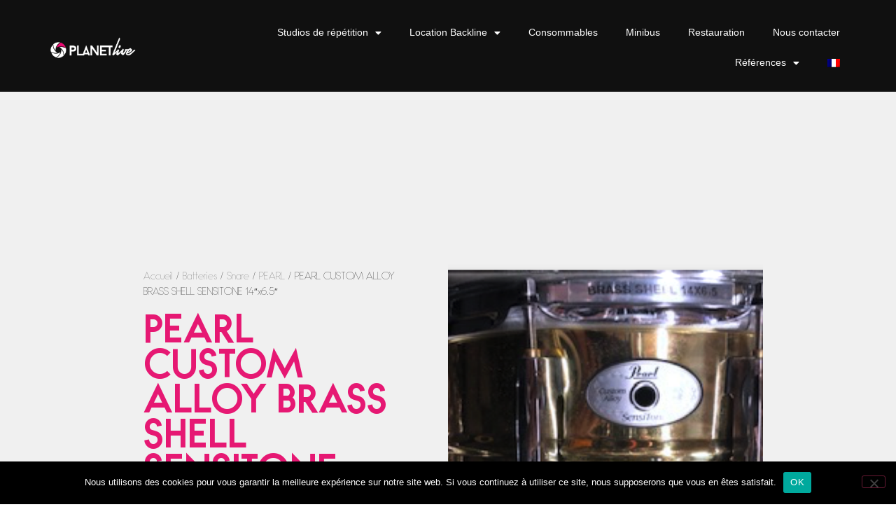

--- FILE ---
content_type: text/html; charset=UTF-8
request_url: https://planetlive.fr/produit/pearl-custom-alloy-brass-shell-sensitone-14x6-5/
body_size: 18631
content:
<!doctype html>
<html lang="fr-FR">
<head>
	<meta charset="UTF-8">
	<meta name="viewport" content="width=device-width, initial-scale=1">
	<link rel="profile" href="https://gmpg.org/xfn/11">
	<meta name='robots' content='index, follow, max-image-preview:large, max-snippet:-1, max-video-preview:-1' />
	<style>img:is([sizes="auto" i], [sizes^="auto," i]) { contain-intrinsic-size: 3000px 1500px }</style>
	<link rel="alternate" hreflang="fr" href="https://planetlive.fr/produit/pearl-custom-alloy-brass-shell-sensitone-14x6-5/" />
<link rel="alternate" hreflang="x-default" href="https://planetlive.fr/produit/pearl-custom-alloy-brass-shell-sensitone-14x6-5/" />

	<!-- This site is optimized with the Yoast SEO plugin v26.8 - https://yoast.com/product/yoast-seo-wordpress/ -->
	<title>PEARL CUSTOM ALLOY BRASS SHELL SENSITONE 14&quot;x6.5&quot; - Planet Live</title>
	<link rel="canonical" href="https://planetlive.fr/produit/pearl-custom-alloy-brass-shell-sensitone-14x6-5/" />
	<meta property="og:locale" content="fr_FR" />
	<meta property="og:type" content="article" />
	<meta property="og:title" content="PEARL CUSTOM ALLOY BRASS SHELL SENSITONE 14&quot;x6.5&quot; - Planet Live" />
	<meta property="og:url" content="https://planetlive.fr/produit/pearl-custom-alloy-brass-shell-sensitone-14x6-5/" />
	<meta property="og:site_name" content="Planet Live" />
	<meta property="article:modified_time" content="2020-08-23T10:30:46+00:00" />
	<meta property="og:image" content="https://planetlive.fr/wp-content/uploads/2020/08/PEARL-CUSTOM-ALLOY-BRASS-SHELL-SENSITONE-14x6.5.png" />
	<meta property="og:image:width" content="858" />
	<meta property="og:image:height" content="658" />
	<meta property="og:image:type" content="image/png" />
	<meta name="twitter:card" content="summary_large_image" />
	<script type="application/ld+json" class="yoast-schema-graph">{"@context":"https://schema.org","@graph":[{"@type":"WebPage","@id":"https://planetlive.fr/produit/pearl-custom-alloy-brass-shell-sensitone-14x6-5/","url":"https://planetlive.fr/produit/pearl-custom-alloy-brass-shell-sensitone-14x6-5/","name":"PEARL CUSTOM ALLOY BRASS SHELL SENSITONE 14\"x6.5\" - Planet Live","isPartOf":{"@id":"https://planetlive.fr/#website"},"primaryImageOfPage":{"@id":"https://planetlive.fr/produit/pearl-custom-alloy-brass-shell-sensitone-14x6-5/#primaryimage"},"image":{"@id":"https://planetlive.fr/produit/pearl-custom-alloy-brass-shell-sensitone-14x6-5/#primaryimage"},"thumbnailUrl":"https://planetlive.fr/wp-content/uploads/2020/08/PEARL-CUSTOM-ALLOY-BRASS-SHELL-SENSITONE-14x6.5.png","datePublished":"2020-08-23T10:30:45+00:00","dateModified":"2020-08-23T10:30:46+00:00","breadcrumb":{"@id":"https://planetlive.fr/produit/pearl-custom-alloy-brass-shell-sensitone-14x6-5/#breadcrumb"},"inLanguage":"fr-FR","potentialAction":[{"@type":"ReadAction","target":["https://planetlive.fr/produit/pearl-custom-alloy-brass-shell-sensitone-14x6-5/"]}]},{"@type":"ImageObject","inLanguage":"fr-FR","@id":"https://planetlive.fr/produit/pearl-custom-alloy-brass-shell-sensitone-14x6-5/#primaryimage","url":"https://planetlive.fr/wp-content/uploads/2020/08/PEARL-CUSTOM-ALLOY-BRASS-SHELL-SENSITONE-14x6.5.png","contentUrl":"https://planetlive.fr/wp-content/uploads/2020/08/PEARL-CUSTOM-ALLOY-BRASS-SHELL-SENSITONE-14x6.5.png","width":858,"height":658},{"@type":"BreadcrumbList","@id":"https://planetlive.fr/produit/pearl-custom-alloy-brass-shell-sensitone-14x6-5/#breadcrumb","itemListElement":[{"@type":"ListItem","position":1,"name":"Accueil","item":"https://planetlive.fr/"},{"@type":"ListItem","position":2,"name":"Location backline","item":"https://planetlive.fr/location-backline3/"},{"@type":"ListItem","position":3,"name":"PEARL CUSTOM ALLOY BRASS SHELL SENSITONE 14&#8243;x6.5&#8243;"}]},{"@type":"WebSite","@id":"https://planetlive.fr/#website","url":"https://planetlive.fr/","name":"Planet Live","description":"Location de Backline &amp; Studios de répétition","potentialAction":[{"@type":"SearchAction","target":{"@type":"EntryPoint","urlTemplate":"https://planetlive.fr/?s={search_term_string}"},"query-input":{"@type":"PropertyValueSpecification","valueRequired":true,"valueName":"search_term_string"}}],"inLanguage":"fr-FR"}]}</script>
	<!-- / Yoast SEO plugin. -->


<link rel='dns-prefetch' href='//www.googletagmanager.com' />
<link rel='dns-prefetch' href='//maps.googleapis.com' />
<link rel='dns-prefetch' href='//pagead2.googlesyndication.com' />
<link rel="alternate" type="application/rss+xml" title="Planet Live &raquo; Flux" href="https://planetlive.fr/feed/" />
<script>
window._wpemojiSettings = {"baseUrl":"https:\/\/s.w.org\/images\/core\/emoji\/15.0.3\/72x72\/","ext":".png","svgUrl":"https:\/\/s.w.org\/images\/core\/emoji\/15.0.3\/svg\/","svgExt":".svg","source":{"concatemoji":"https:\/\/planetlive.fr\/wp-includes\/js\/wp-emoji-release.min.js?ver=cf6d98b835c4199119093f38de93d646"}};
/*! This file is auto-generated */
!function(i,n){var o,s,e;function c(e){try{var t={supportTests:e,timestamp:(new Date).valueOf()};sessionStorage.setItem(o,JSON.stringify(t))}catch(e){}}function p(e,t,n){e.clearRect(0,0,e.canvas.width,e.canvas.height),e.fillText(t,0,0);var t=new Uint32Array(e.getImageData(0,0,e.canvas.width,e.canvas.height).data),r=(e.clearRect(0,0,e.canvas.width,e.canvas.height),e.fillText(n,0,0),new Uint32Array(e.getImageData(0,0,e.canvas.width,e.canvas.height).data));return t.every(function(e,t){return e===r[t]})}function u(e,t,n){switch(t){case"flag":return n(e,"\ud83c\udff3\ufe0f\u200d\u26a7\ufe0f","\ud83c\udff3\ufe0f\u200b\u26a7\ufe0f")?!1:!n(e,"\ud83c\uddfa\ud83c\uddf3","\ud83c\uddfa\u200b\ud83c\uddf3")&&!n(e,"\ud83c\udff4\udb40\udc67\udb40\udc62\udb40\udc65\udb40\udc6e\udb40\udc67\udb40\udc7f","\ud83c\udff4\u200b\udb40\udc67\u200b\udb40\udc62\u200b\udb40\udc65\u200b\udb40\udc6e\u200b\udb40\udc67\u200b\udb40\udc7f");case"emoji":return!n(e,"\ud83d\udc26\u200d\u2b1b","\ud83d\udc26\u200b\u2b1b")}return!1}function f(e,t,n){var r="undefined"!=typeof WorkerGlobalScope&&self instanceof WorkerGlobalScope?new OffscreenCanvas(300,150):i.createElement("canvas"),a=r.getContext("2d",{willReadFrequently:!0}),o=(a.textBaseline="top",a.font="600 32px Arial",{});return e.forEach(function(e){o[e]=t(a,e,n)}),o}function t(e){var t=i.createElement("script");t.src=e,t.defer=!0,i.head.appendChild(t)}"undefined"!=typeof Promise&&(o="wpEmojiSettingsSupports",s=["flag","emoji"],n.supports={everything:!0,everythingExceptFlag:!0},e=new Promise(function(e){i.addEventListener("DOMContentLoaded",e,{once:!0})}),new Promise(function(t){var n=function(){try{var e=JSON.parse(sessionStorage.getItem(o));if("object"==typeof e&&"number"==typeof e.timestamp&&(new Date).valueOf()<e.timestamp+604800&&"object"==typeof e.supportTests)return e.supportTests}catch(e){}return null}();if(!n){if("undefined"!=typeof Worker&&"undefined"!=typeof OffscreenCanvas&&"undefined"!=typeof URL&&URL.createObjectURL&&"undefined"!=typeof Blob)try{var e="postMessage("+f.toString()+"("+[JSON.stringify(s),u.toString(),p.toString()].join(",")+"));",r=new Blob([e],{type:"text/javascript"}),a=new Worker(URL.createObjectURL(r),{name:"wpTestEmojiSupports"});return void(a.onmessage=function(e){c(n=e.data),a.terminate(),t(n)})}catch(e){}c(n=f(s,u,p))}t(n)}).then(function(e){for(var t in e)n.supports[t]=e[t],n.supports.everything=n.supports.everything&&n.supports[t],"flag"!==t&&(n.supports.everythingExceptFlag=n.supports.everythingExceptFlag&&n.supports[t]);n.supports.everythingExceptFlag=n.supports.everythingExceptFlag&&!n.supports.flag,n.DOMReady=!1,n.readyCallback=function(){n.DOMReady=!0}}).then(function(){return e}).then(function(){var e;n.supports.everything||(n.readyCallback(),(e=n.source||{}).concatemoji?t(e.concatemoji):e.wpemoji&&e.twemoji&&(t(e.twemoji),t(e.wpemoji)))}))}((window,document),window._wpemojiSettings);
</script>
<style id='wp-emoji-styles-inline-css'>

	img.wp-smiley, img.emoji {
		display: inline !important;
		border: none !important;
		box-shadow: none !important;
		height: 1em !important;
		width: 1em !important;
		margin: 0 0.07em !important;
		vertical-align: -0.1em !important;
		background: none !important;
		padding: 0 !important;
	}
</style>
<link rel='stylesheet' id='wp-block-library-css' href='https://planetlive.fr/wp-includes/css/dist/block-library/style.min.css?ver=cf6d98b835c4199119093f38de93d646' media='all' />
<style id='global-styles-inline-css'>
:root{--wp--preset--aspect-ratio--square: 1;--wp--preset--aspect-ratio--4-3: 4/3;--wp--preset--aspect-ratio--3-4: 3/4;--wp--preset--aspect-ratio--3-2: 3/2;--wp--preset--aspect-ratio--2-3: 2/3;--wp--preset--aspect-ratio--16-9: 16/9;--wp--preset--aspect-ratio--9-16: 9/16;--wp--preset--color--black: #000000;--wp--preset--color--cyan-bluish-gray: #abb8c3;--wp--preset--color--white: #ffffff;--wp--preset--color--pale-pink: #f78da7;--wp--preset--color--vivid-red: #cf2e2e;--wp--preset--color--luminous-vivid-orange: #ff6900;--wp--preset--color--luminous-vivid-amber: #fcb900;--wp--preset--color--light-green-cyan: #7bdcb5;--wp--preset--color--vivid-green-cyan: #00d084;--wp--preset--color--pale-cyan-blue: #8ed1fc;--wp--preset--color--vivid-cyan-blue: #0693e3;--wp--preset--color--vivid-purple: #9b51e0;--wp--preset--gradient--vivid-cyan-blue-to-vivid-purple: linear-gradient(135deg,rgba(6,147,227,1) 0%,rgb(155,81,224) 100%);--wp--preset--gradient--light-green-cyan-to-vivid-green-cyan: linear-gradient(135deg,rgb(122,220,180) 0%,rgb(0,208,130) 100%);--wp--preset--gradient--luminous-vivid-amber-to-luminous-vivid-orange: linear-gradient(135deg,rgba(252,185,0,1) 0%,rgba(255,105,0,1) 100%);--wp--preset--gradient--luminous-vivid-orange-to-vivid-red: linear-gradient(135deg,rgba(255,105,0,1) 0%,rgb(207,46,46) 100%);--wp--preset--gradient--very-light-gray-to-cyan-bluish-gray: linear-gradient(135deg,rgb(238,238,238) 0%,rgb(169,184,195) 100%);--wp--preset--gradient--cool-to-warm-spectrum: linear-gradient(135deg,rgb(74,234,220) 0%,rgb(151,120,209) 20%,rgb(207,42,186) 40%,rgb(238,44,130) 60%,rgb(251,105,98) 80%,rgb(254,248,76) 100%);--wp--preset--gradient--blush-light-purple: linear-gradient(135deg,rgb(255,206,236) 0%,rgb(152,150,240) 100%);--wp--preset--gradient--blush-bordeaux: linear-gradient(135deg,rgb(254,205,165) 0%,rgb(254,45,45) 50%,rgb(107,0,62) 100%);--wp--preset--gradient--luminous-dusk: linear-gradient(135deg,rgb(255,203,112) 0%,rgb(199,81,192) 50%,rgb(65,88,208) 100%);--wp--preset--gradient--pale-ocean: linear-gradient(135deg,rgb(255,245,203) 0%,rgb(182,227,212) 50%,rgb(51,167,181) 100%);--wp--preset--gradient--electric-grass: linear-gradient(135deg,rgb(202,248,128) 0%,rgb(113,206,126) 100%);--wp--preset--gradient--midnight: linear-gradient(135deg,rgb(2,3,129) 0%,rgb(40,116,252) 100%);--wp--preset--font-size--small: 13px;--wp--preset--font-size--medium: 20px;--wp--preset--font-size--large: 36px;--wp--preset--font-size--x-large: 42px;--wp--preset--spacing--20: 0.44rem;--wp--preset--spacing--30: 0.67rem;--wp--preset--spacing--40: 1rem;--wp--preset--spacing--50: 1.5rem;--wp--preset--spacing--60: 2.25rem;--wp--preset--spacing--70: 3.38rem;--wp--preset--spacing--80: 5.06rem;--wp--preset--shadow--natural: 6px 6px 9px rgba(0, 0, 0, 0.2);--wp--preset--shadow--deep: 12px 12px 50px rgba(0, 0, 0, 0.4);--wp--preset--shadow--sharp: 6px 6px 0px rgba(0, 0, 0, 0.2);--wp--preset--shadow--outlined: 6px 6px 0px -3px rgba(255, 255, 255, 1), 6px 6px rgba(0, 0, 0, 1);--wp--preset--shadow--crisp: 6px 6px 0px rgba(0, 0, 0, 1);}:root { --wp--style--global--content-size: 800px;--wp--style--global--wide-size: 1200px; }:where(body) { margin: 0; }.wp-site-blocks > .alignleft { float: left; margin-right: 2em; }.wp-site-blocks > .alignright { float: right; margin-left: 2em; }.wp-site-blocks > .aligncenter { justify-content: center; margin-left: auto; margin-right: auto; }:where(.wp-site-blocks) > * { margin-block-start: 24px; margin-block-end: 0; }:where(.wp-site-blocks) > :first-child { margin-block-start: 0; }:where(.wp-site-blocks) > :last-child { margin-block-end: 0; }:root { --wp--style--block-gap: 24px; }:root :where(.is-layout-flow) > :first-child{margin-block-start: 0;}:root :where(.is-layout-flow) > :last-child{margin-block-end: 0;}:root :where(.is-layout-flow) > *{margin-block-start: 24px;margin-block-end: 0;}:root :where(.is-layout-constrained) > :first-child{margin-block-start: 0;}:root :where(.is-layout-constrained) > :last-child{margin-block-end: 0;}:root :where(.is-layout-constrained) > *{margin-block-start: 24px;margin-block-end: 0;}:root :where(.is-layout-flex){gap: 24px;}:root :where(.is-layout-grid){gap: 24px;}.is-layout-flow > .alignleft{float: left;margin-inline-start: 0;margin-inline-end: 2em;}.is-layout-flow > .alignright{float: right;margin-inline-start: 2em;margin-inline-end: 0;}.is-layout-flow > .aligncenter{margin-left: auto !important;margin-right: auto !important;}.is-layout-constrained > .alignleft{float: left;margin-inline-start: 0;margin-inline-end: 2em;}.is-layout-constrained > .alignright{float: right;margin-inline-start: 2em;margin-inline-end: 0;}.is-layout-constrained > .aligncenter{margin-left: auto !important;margin-right: auto !important;}.is-layout-constrained > :where(:not(.alignleft):not(.alignright):not(.alignfull)){max-width: var(--wp--style--global--content-size);margin-left: auto !important;margin-right: auto !important;}.is-layout-constrained > .alignwide{max-width: var(--wp--style--global--wide-size);}body .is-layout-flex{display: flex;}.is-layout-flex{flex-wrap: wrap;align-items: center;}.is-layout-flex > :is(*, div){margin: 0;}body .is-layout-grid{display: grid;}.is-layout-grid > :is(*, div){margin: 0;}body{padding-top: 0px;padding-right: 0px;padding-bottom: 0px;padding-left: 0px;}a:where(:not(.wp-element-button)){text-decoration: underline;}:root :where(.wp-element-button, .wp-block-button__link){background-color: #32373c;border-width: 0;color: #fff;font-family: inherit;font-size: inherit;line-height: inherit;padding: calc(0.667em + 2px) calc(1.333em + 2px);text-decoration: none;}.has-black-color{color: var(--wp--preset--color--black) !important;}.has-cyan-bluish-gray-color{color: var(--wp--preset--color--cyan-bluish-gray) !important;}.has-white-color{color: var(--wp--preset--color--white) !important;}.has-pale-pink-color{color: var(--wp--preset--color--pale-pink) !important;}.has-vivid-red-color{color: var(--wp--preset--color--vivid-red) !important;}.has-luminous-vivid-orange-color{color: var(--wp--preset--color--luminous-vivid-orange) !important;}.has-luminous-vivid-amber-color{color: var(--wp--preset--color--luminous-vivid-amber) !important;}.has-light-green-cyan-color{color: var(--wp--preset--color--light-green-cyan) !important;}.has-vivid-green-cyan-color{color: var(--wp--preset--color--vivid-green-cyan) !important;}.has-pale-cyan-blue-color{color: var(--wp--preset--color--pale-cyan-blue) !important;}.has-vivid-cyan-blue-color{color: var(--wp--preset--color--vivid-cyan-blue) !important;}.has-vivid-purple-color{color: var(--wp--preset--color--vivid-purple) !important;}.has-black-background-color{background-color: var(--wp--preset--color--black) !important;}.has-cyan-bluish-gray-background-color{background-color: var(--wp--preset--color--cyan-bluish-gray) !important;}.has-white-background-color{background-color: var(--wp--preset--color--white) !important;}.has-pale-pink-background-color{background-color: var(--wp--preset--color--pale-pink) !important;}.has-vivid-red-background-color{background-color: var(--wp--preset--color--vivid-red) !important;}.has-luminous-vivid-orange-background-color{background-color: var(--wp--preset--color--luminous-vivid-orange) !important;}.has-luminous-vivid-amber-background-color{background-color: var(--wp--preset--color--luminous-vivid-amber) !important;}.has-light-green-cyan-background-color{background-color: var(--wp--preset--color--light-green-cyan) !important;}.has-vivid-green-cyan-background-color{background-color: var(--wp--preset--color--vivid-green-cyan) !important;}.has-pale-cyan-blue-background-color{background-color: var(--wp--preset--color--pale-cyan-blue) !important;}.has-vivid-cyan-blue-background-color{background-color: var(--wp--preset--color--vivid-cyan-blue) !important;}.has-vivid-purple-background-color{background-color: var(--wp--preset--color--vivid-purple) !important;}.has-black-border-color{border-color: var(--wp--preset--color--black) !important;}.has-cyan-bluish-gray-border-color{border-color: var(--wp--preset--color--cyan-bluish-gray) !important;}.has-white-border-color{border-color: var(--wp--preset--color--white) !important;}.has-pale-pink-border-color{border-color: var(--wp--preset--color--pale-pink) !important;}.has-vivid-red-border-color{border-color: var(--wp--preset--color--vivid-red) !important;}.has-luminous-vivid-orange-border-color{border-color: var(--wp--preset--color--luminous-vivid-orange) !important;}.has-luminous-vivid-amber-border-color{border-color: var(--wp--preset--color--luminous-vivid-amber) !important;}.has-light-green-cyan-border-color{border-color: var(--wp--preset--color--light-green-cyan) !important;}.has-vivid-green-cyan-border-color{border-color: var(--wp--preset--color--vivid-green-cyan) !important;}.has-pale-cyan-blue-border-color{border-color: var(--wp--preset--color--pale-cyan-blue) !important;}.has-vivid-cyan-blue-border-color{border-color: var(--wp--preset--color--vivid-cyan-blue) !important;}.has-vivid-purple-border-color{border-color: var(--wp--preset--color--vivid-purple) !important;}.has-vivid-cyan-blue-to-vivid-purple-gradient-background{background: var(--wp--preset--gradient--vivid-cyan-blue-to-vivid-purple) !important;}.has-light-green-cyan-to-vivid-green-cyan-gradient-background{background: var(--wp--preset--gradient--light-green-cyan-to-vivid-green-cyan) !important;}.has-luminous-vivid-amber-to-luminous-vivid-orange-gradient-background{background: var(--wp--preset--gradient--luminous-vivid-amber-to-luminous-vivid-orange) !important;}.has-luminous-vivid-orange-to-vivid-red-gradient-background{background: var(--wp--preset--gradient--luminous-vivid-orange-to-vivid-red) !important;}.has-very-light-gray-to-cyan-bluish-gray-gradient-background{background: var(--wp--preset--gradient--very-light-gray-to-cyan-bluish-gray) !important;}.has-cool-to-warm-spectrum-gradient-background{background: var(--wp--preset--gradient--cool-to-warm-spectrum) !important;}.has-blush-light-purple-gradient-background{background: var(--wp--preset--gradient--blush-light-purple) !important;}.has-blush-bordeaux-gradient-background{background: var(--wp--preset--gradient--blush-bordeaux) !important;}.has-luminous-dusk-gradient-background{background: var(--wp--preset--gradient--luminous-dusk) !important;}.has-pale-ocean-gradient-background{background: var(--wp--preset--gradient--pale-ocean) !important;}.has-electric-grass-gradient-background{background: var(--wp--preset--gradient--electric-grass) !important;}.has-midnight-gradient-background{background: var(--wp--preset--gradient--midnight) !important;}.has-small-font-size{font-size: var(--wp--preset--font-size--small) !important;}.has-medium-font-size{font-size: var(--wp--preset--font-size--medium) !important;}.has-large-font-size{font-size: var(--wp--preset--font-size--large) !important;}.has-x-large-font-size{font-size: var(--wp--preset--font-size--x-large) !important;}
:root :where(.wp-block-pullquote){font-size: 1.5em;line-height: 1.6;}
</style>
<link rel='stylesheet' id='contact-form-7-css' href='https://planetlive.fr/wp-content/plugins/contact-form-7/includes/css/styles.css?ver=6.1.4' media='all' />
<link rel='stylesheet' id='cookie-notice-front-css' href='https://planetlive.fr/wp-content/plugins/cookie-notice/css/front.min.css?ver=2.5.11' media='all' />
<link rel='stylesheet' id='woocommerce-catalog-mode-css' href='https://planetlive.fr/wp-content/plugins/woocommerce-catalog-mode/public/css/woocommerce-catalog-mode-public.css?ver=1.6.12' media='all' />
<link rel='stylesheet' id='woocommerce-catalog-mode-custom-css' href='https://planetlive.fr/wp-content/plugins/woocommerce-catalog-mode/public/css/woocommerce-catalog-mode-custom.css?ver=1.6.12' media='all' />
<link rel='stylesheet' id='photoswipe-css' href='https://planetlive.fr/wp-content/plugins/woocommerce/assets/css/photoswipe/photoswipe.min.css?ver=10.2.3' media='all' />
<link rel='stylesheet' id='photoswipe-default-skin-css' href='https://planetlive.fr/wp-content/plugins/woocommerce/assets/css/photoswipe/default-skin/default-skin.min.css?ver=10.2.3' media='all' />
<link rel='stylesheet' id='woocommerce-layout-css' href='https://planetlive.fr/wp-content/plugins/woocommerce/assets/css/woocommerce-layout.css?ver=10.2.3' media='all' />
<link rel='stylesheet' id='woocommerce-smallscreen-css' href='https://planetlive.fr/wp-content/plugins/woocommerce/assets/css/woocommerce-smallscreen.css?ver=10.2.3' media='only screen and (max-width: 768px)' />
<link rel='stylesheet' id='woocommerce-general-css' href='https://planetlive.fr/wp-content/plugins/woocommerce/assets/css/woocommerce.css?ver=10.2.3' media='all' />
<style id='woocommerce-inline-inline-css'>
.woocommerce form .form-row .required { visibility: visible; }
</style>
<link rel='stylesheet' id='wpml-legacy-horizontal-list-0-css' href='https://planetlive.fr/wp-content/plugins/sitepress-multilingual-cms/templates/language-switchers/legacy-list-horizontal/style.min.css?ver=1' media='all' />
<link rel='stylesheet' id='wpml-menu-item-0-css' href='https://planetlive.fr/wp-content/plugins/sitepress-multilingual-cms/templates/language-switchers/menu-item/style.min.css?ver=1' media='all' />
<link rel='stylesheet' id='brands-styles-css' href='https://planetlive.fr/wp-content/plugins/woocommerce/assets/css/brands.css?ver=10.2.3' media='all' />
<link rel='stylesheet' id='hello-elementor-css' href='https://planetlive.fr/wp-content/themes/hello-elementor/style.min.css?ver=3.3.0' media='all' />
<link rel='stylesheet' id='hello-elementor-theme-style-css' href='https://planetlive.fr/wp-content/themes/hello-elementor/theme.min.css?ver=3.3.0' media='all' />
<link rel='stylesheet' id='hello-elementor-header-footer-css' href='https://planetlive.fr/wp-content/themes/hello-elementor/header-footer.min.css?ver=3.3.0' media='all' />
<link rel='stylesheet' id='e-animation-fadeIn-css' href='https://planetlive.fr/wp-content/plugins/elementor/assets/lib/animations/styles/fadeIn.min.css?ver=3.32.4' media='all' />
<link rel='stylesheet' id='elementor-frontend-css' href='https://planetlive.fr/wp-content/plugins/elementor/assets/css/frontend.min.css?ver=3.32.4' media='all' />
<style id='elementor-frontend-inline-css'>
.elementor-8984 .elementor-element.elementor-element-5239df49:not(.elementor-motion-effects-element-type-background) > .elementor-widget-wrap, .elementor-8984 .elementor-element.elementor-element-5239df49 > .elementor-widget-wrap > .elementor-motion-effects-container > .elementor-motion-effects-layer{background-image:url("https://planetlive.fr/wp-content/uploads/2020/08/PEARL-CUSTOM-ALLOY-BRASS-SHELL-SENSITONE-14x6.5.png");}
</style>
<link rel='stylesheet' id='widget-image-css' href='https://planetlive.fr/wp-content/plugins/elementor/assets/css/widget-image.min.css?ver=3.32.4' media='all' />
<link rel='stylesheet' id='widget-nav-menu-css' href='https://planetlive.fr/wp-content/plugins/elementor-pro/assets/css/widget-nav-menu.min.css?ver=3.32.2' media='all' />
<link rel='stylesheet' id='e-animation-fadeInUp-css' href='https://planetlive.fr/wp-content/plugins/elementor/assets/lib/animations/styles/fadeInUp.min.css?ver=3.32.4' media='all' />
<link rel='stylesheet' id='widget-heading-css' href='https://planetlive.fr/wp-content/plugins/elementor/assets/css/widget-heading.min.css?ver=3.32.4' media='all' />
<link rel='stylesheet' id='widget-icon-list-css' href='https://planetlive.fr/wp-content/plugins/elementor/assets/css/widget-icon-list.min.css?ver=3.32.4' media='all' />
<link rel='stylesheet' id='bdt-uikit-css' href='https://planetlive.fr/wp-content/plugins/bdthemes-element-pack/assets/css/bdt-uikit.css?ver=3.21.7' media='all' />
<link rel='stylesheet' id='ep-helper-css' href='https://planetlive.fr/wp-content/plugins/bdthemes-element-pack/assets/css/ep-helper.css?ver=7.19.2' media='all' />
<link rel='stylesheet' id='ep-advanced-gmap-css' href='https://planetlive.fr/wp-content/plugins/bdthemes-element-pack/assets/css/ep-advanced-gmap.css?ver=7.19.2' media='all' />
<link rel='stylesheet' id='e-motion-fx-css' href='https://planetlive.fr/wp-content/plugins/elementor-pro/assets/css/modules/motion-fx.min.css?ver=3.32.2' media='all' />
<link rel='stylesheet' id='widget-woocommerce-product-add-to-cart-css' href='https://planetlive.fr/wp-content/plugins/elementor-pro/assets/css/widget-woocommerce-product-add-to-cart.min.css?ver=3.32.2' media='all' />
<link rel='stylesheet' id='widget-woocommerce-product-data-tabs-css' href='https://planetlive.fr/wp-content/plugins/elementor-pro/assets/css/widget-woocommerce-product-data-tabs.min.css?ver=3.32.2' media='all' />
<link rel='stylesheet' id='widget-woocommerce-products-css' href='https://planetlive.fr/wp-content/plugins/elementor-pro/assets/css/widget-woocommerce-products.min.css?ver=3.32.2' media='all' />
<link rel='stylesheet' id='elementor-icons-css' href='https://planetlive.fr/wp-content/plugins/elementor/assets/lib/eicons/css/elementor-icons.min.css?ver=5.44.0' media='all' />
<link rel='stylesheet' id='elementor-post-8535-css' href='https://planetlive.fr/wp-content/uploads/elementor/css/post-8535.css?ver=1769311367' media='all' />
<link rel='stylesheet' id='elementor-post-8939-css' href='https://planetlive.fr/wp-content/uploads/elementor/css/post-8939.css?ver=1769311367' media='all' />
<link rel='stylesheet' id='elementor-post-8944-css' href='https://planetlive.fr/wp-content/uploads/elementor/css/post-8944.css?ver=1769311367' media='all' />
<link rel='stylesheet' id='elementor-post-8984-css' href='https://planetlive.fr/wp-content/uploads/elementor/css/post-8984.css?ver=1769311367' media='all' />
<link rel='stylesheet' id='sib-front-css-css' href='https://planetlive.fr/wp-content/plugins/mailin/css/mailin-front.css?ver=cf6d98b835c4199119093f38de93d646' media='all' />
<link rel='stylesheet' id='ecs-styles-css' href='https://planetlive.fr/wp-content/plugins/ele-custom-skin/assets/css/ecs-style.css?ver=3.1.9' media='all' />
<link rel='stylesheet' id='elementor-gf-roboto-css' href='https://fonts.googleapis.com/css?family=Roboto:100,100italic,200,200italic,300,300italic,400,400italic,500,500italic,600,600italic,700,700italic,800,800italic,900,900italic&#038;display=swap' media='all' />
<link rel='stylesheet' id='elementor-gf-ubuntucondensed-css' href='https://fonts.googleapis.com/css?family=Ubuntu+Condensed:100,100italic,200,200italic,300,300italic,400,400italic,500,500italic,600,600italic,700,700italic,800,800italic,900,900italic&#038;display=swap' media='all' />
<link rel='stylesheet' id='elementor-gf-abel-css' href='https://fonts.googleapis.com/css?family=Abel:100,100italic,200,200italic,300,300italic,400,400italic,500,500italic,600,600italic,700,700italic,800,800italic,900,900italic&#038;display=swap' media='all' />
<link rel='stylesheet' id='elementor-icons-shared-0-css' href='https://planetlive.fr/wp-content/plugins/elementor/assets/lib/font-awesome/css/fontawesome.min.css?ver=5.15.3' media='all' />
<link rel='stylesheet' id='elementor-icons-fa-solid-css' href='https://planetlive.fr/wp-content/plugins/elementor/assets/lib/font-awesome/css/solid.min.css?ver=5.15.3' media='all' />
<script id="cookie-notice-front-js-before">
var cnArgs = {"ajaxUrl":"https:\/\/planetlive.fr\/wp-admin\/admin-ajax.php","nonce":"fa25784003","hideEffect":"fade","position":"bottom","onScroll":false,"onScrollOffset":100,"onClick":false,"cookieName":"cookie_notice_accepted","cookieTime":2592000,"cookieTimeRejected":2592000,"globalCookie":false,"redirection":false,"cache":false,"revokeCookies":false,"revokeCookiesOpt":"automatic"};
</script>
<script src="https://planetlive.fr/wp-content/plugins/cookie-notice/js/front.min.js?ver=2.5.11" id="cookie-notice-front-js"></script>
<script src="https://planetlive.fr/wp-includes/js/jquery/jquery.min.js?ver=3.7.1" id="jquery-core-js"></script>
<script src="https://planetlive.fr/wp-includes/js/jquery/jquery-migrate.min.js?ver=3.4.1" id="jquery-migrate-js"></script>
<script src="https://planetlive.fr/wp-content/plugins/woocommerce/assets/js/js-cookie/js.cookie.min.js?ver=2.1.4-wc.10.2.3" id="js-cookie-js" defer data-wp-strategy="defer"></script>
<script id="wc-cart-fragments-js-extra">
var wc_cart_fragments_params = {"ajax_url":"\/wp-admin\/admin-ajax.php","wc_ajax_url":"\/?wc-ajax=%%endpoint%%","cart_hash_key":"wc_cart_hash_62f8fcb3b7e80a83e61d9c2f1b796b8f-fr","fragment_name":"wc_fragments_62f8fcb3b7e80a83e61d9c2f1b796b8f","request_timeout":"5000"};
</script>
<script src="https://planetlive.fr/wp-content/plugins/woocommerce/assets/js/frontend/cart-fragments.min.js?ver=10.2.3" id="wc-cart-fragments-js" defer data-wp-strategy="defer"></script>
<script src="https://planetlive.fr/wp-content/plugins/woocommerce/assets/js/jquery-blockui/jquery.blockUI.min.js?ver=2.7.0-wc.10.2.3" id="jquery-blockui-js" data-wp-strategy="defer"></script>
<script id="wc-add-to-cart-js-extra">
var wc_add_to_cart_params = {"ajax_url":"\/wp-admin\/admin-ajax.php","wc_ajax_url":"\/?wc-ajax=%%endpoint%%","i18n_view_cart":"Voir le panier","cart_url":"https:\/\/planetlive.fr","is_cart":"","cart_redirect_after_add":"no"};
</script>
<script src="https://planetlive.fr/wp-content/plugins/woocommerce/assets/js/frontend/add-to-cart.min.js?ver=10.2.3" id="wc-add-to-cart-js" data-wp-strategy="defer"></script>
<script src="https://planetlive.fr/wp-content/plugins/woocommerce/assets/js/zoom/jquery.zoom.min.js?ver=1.7.21-wc.10.2.3" id="zoom-js" defer data-wp-strategy="defer"></script>
<script src="https://planetlive.fr/wp-content/plugins/woocommerce/assets/js/photoswipe/photoswipe.min.js?ver=4.1.1-wc.10.2.3" id="photoswipe-js" defer data-wp-strategy="defer"></script>
<script src="https://planetlive.fr/wp-content/plugins/woocommerce/assets/js/photoswipe/photoswipe-ui-default.min.js?ver=4.1.1-wc.10.2.3" id="photoswipe-ui-default-js" defer data-wp-strategy="defer"></script>
<script id="wc-single-product-js-extra">
var wc_single_product_params = {"i18n_required_rating_text":"Veuillez s\u00e9lectionner une note","i18n_rating_options":["1\u00a0\u00e9toile sur 5","2\u00a0\u00e9toiles sur 5","3\u00a0\u00e9toiles sur 5","4\u00a0\u00e9toiles sur 5","5\u00a0\u00e9toiles sur 5"],"i18n_product_gallery_trigger_text":"Voir la galerie d\u2019images en plein \u00e9cran","review_rating_required":"yes","flexslider":{"rtl":false,"animation":"slide","smoothHeight":true,"directionNav":false,"controlNav":"thumbnails","slideshow":false,"animationSpeed":500,"animationLoop":false,"allowOneSlide":false},"zoom_enabled":"1","zoom_options":[],"photoswipe_enabled":"1","photoswipe_options":{"shareEl":false,"closeOnScroll":false,"history":false,"hideAnimationDuration":0,"showAnimationDuration":0},"flexslider_enabled":"1"};
</script>
<script src="https://planetlive.fr/wp-content/plugins/woocommerce/assets/js/frontend/single-product.min.js?ver=10.2.3" id="wc-single-product-js" defer data-wp-strategy="defer"></script>
<script id="woocommerce-js-extra">
var woocommerce_params = {"ajax_url":"\/wp-admin\/admin-ajax.php","wc_ajax_url":"\/?wc-ajax=%%endpoint%%","i18n_password_show":"Afficher le mot de passe","i18n_password_hide":"Masquer le mot de passe"};
</script>
<script src="https://planetlive.fr/wp-content/plugins/woocommerce/assets/js/frontend/woocommerce.min.js?ver=10.2.3" id="woocommerce-js" defer data-wp-strategy="defer"></script>
<script src="https://planetlive.fr/wp-content/plugins/js_composer_salient/assets/js/vendors/woocommerce-add-to-cart.js?ver=6.2.0" id="vc_woocommerce-add-to-cart-js-js"></script>

<!-- Extrait de code de la balise Google (gtag.js) ajouté par Site Kit -->
<!-- Extrait Google Analytics ajouté par Site Kit -->
<script src="https://www.googletagmanager.com/gtag/js?id=G-BVLG02K98E" id="google_gtagjs-js" async></script>
<script id="google_gtagjs-js-after">
window.dataLayer = window.dataLayer || [];function gtag(){dataLayer.push(arguments);}
gtag("set","linker",{"domains":["planetlive.fr"]});
gtag("js", new Date());
gtag("set", "developer_id.dZTNiMT", true);
gtag("config", "G-BVLG02K98E");
</script>
<script id="ecs_ajax_load-js-extra">
var ecs_ajax_params = {"ajaxurl":"https:\/\/planetlive.fr\/wp-admin\/admin-ajax.php","posts":"{\"page\":0,\"post_type\":\"product\",\"error\":\"\",\"m\":\"\",\"p\":6845,\"post_parent\":\"\",\"subpost\":\"\",\"subpost_id\":\"\",\"attachment\":\"\",\"attachment_id\":0,\"pagename\":\"\",\"page_id\":\"\",\"second\":\"\",\"minute\":\"\",\"hour\":\"\",\"day\":0,\"monthnum\":0,\"year\":0,\"w\":0,\"category_name\":\"\",\"tag\":\"\",\"cat\":\"\",\"tag_id\":\"\",\"author\":\"\",\"author_name\":\"\",\"feed\":\"\",\"tb\":\"\",\"paged\":0,\"meta_key\":\"\",\"meta_value\":\"\",\"preview\":\"\",\"s\":\"\",\"sentence\":\"\",\"title\":\"\",\"fields\":\"\",\"menu_order\":\"\",\"embed\":\"\",\"category__in\":[],\"category__not_in\":[],\"category__and\":[],\"post__in\":[],\"post__not_in\":[],\"post_name__in\":[],\"tag__in\":[],\"tag__not_in\":[],\"tag__and\":[],\"tag_slug__in\":[],\"tag_slug__and\":[],\"post_parent__in\":[],\"post_parent__not_in\":[],\"author__in\":[],\"author__not_in\":[],\"search_columns\":[],\"name\":\"pearl-custom-alloy-brass-shell-sensitone-14x6-5\",\"ignore_sticky_posts\":false,\"suppress_filters\":false,\"cache_results\":true,\"update_post_term_cache\":true,\"update_menu_item_cache\":false,\"lazy_load_term_meta\":true,\"update_post_meta_cache\":true,\"posts_per_page\":10,\"nopaging\":false,\"comments_per_page\":\"50\",\"no_found_rows\":false,\"order\":\"DESC\",\"product\":\"pearl-custom-alloy-brass-shell-sensitone-14x6-5\"}"};
</script>
<script src="https://planetlive.fr/wp-content/plugins/ele-custom-skin/assets/js/ecs_ajax_pagination.js?ver=3.1.9" id="ecs_ajax_load-js"></script>
<script id="sib-front-js-js-extra">
var sibErrMsg = {"invalidMail":"Veuillez entrer une adresse e-mail valide.","requiredField":"Veuillez compl\u00e9ter les champs obligatoires.","invalidDateFormat":"Veuillez entrer une date valide.","invalidSMSFormat":"Veuillez entrer une num\u00e9ro de t\u00e9l\u00e9phone valide."};
var ajax_sib_front_object = {"ajax_url":"https:\/\/planetlive.fr\/wp-admin\/admin-ajax.php","ajax_nonce":"6b1b7d32ec","flag_url":"https:\/\/planetlive.fr\/wp-content\/plugins\/mailin\/img\/flags\/"};
</script>
<script src="https://planetlive.fr/wp-content/plugins/mailin/js/mailin-front.js?ver=1768490585" id="sib-front-js-js"></script>
<script src="https://planetlive.fr/wp-content/plugins/ele-custom-skin/assets/js/ecs.js?ver=3.1.9" id="ecs-script-js"></script>
<link rel="https://api.w.org/" href="https://planetlive.fr/wp-json/" /><link rel="alternate" title="JSON" type="application/json" href="https://planetlive.fr/wp-json/wp/v2/product/6845" /><link rel="EditURI" type="application/rsd+xml" title="RSD" href="https://planetlive.fr/xmlrpc.php?rsd" />

<link rel='shortlink' href='https://planetlive.fr/?p=6845' />
<link rel="alternate" title="oEmbed (JSON)" type="application/json+oembed" href="https://planetlive.fr/wp-json/oembed/1.0/embed?url=https%3A%2F%2Fplanetlive.fr%2Fproduit%2Fpearl-custom-alloy-brass-shell-sensitone-14x6-5%2F" />
<link rel="alternate" title="oEmbed (XML)" type="text/xml+oembed" href="https://planetlive.fr/wp-json/oembed/1.0/embed?url=https%3A%2F%2Fplanetlive.fr%2Fproduit%2Fpearl-custom-alloy-brass-shell-sensitone-14x6-5%2F&#038;format=xml" />
<meta name="generator" content="WPML ver:4.8.2 stt:1,4;" />
<meta name="generator" content="Redux 4.5.8" /><meta name="generator" content="Site Kit by Google 1.162.1" />	<noscript><style>.woocommerce-product-gallery{ opacity: 1 !important; }</style></noscript>
	
<!-- Balises Meta Google AdSense ajoutées par Site Kit -->
<meta name="google-adsense-platform-account" content="ca-host-pub-2644536267352236">
<meta name="google-adsense-platform-domain" content="sitekit.withgoogle.com">
<!-- Fin des balises Meta End Google AdSense ajoutées par Site Kit -->
<meta name="generator" content="Elementor 3.32.4; features: additional_custom_breakpoints; settings: css_print_method-external, google_font-enabled, font_display-swap">
			<style>
				.e-con.e-parent:nth-of-type(n+4):not(.e-lazyloaded):not(.e-no-lazyload),
				.e-con.e-parent:nth-of-type(n+4):not(.e-lazyloaded):not(.e-no-lazyload) * {
					background-image: none !important;
				}
				@media screen and (max-height: 1024px) {
					.e-con.e-parent:nth-of-type(n+3):not(.e-lazyloaded):not(.e-no-lazyload),
					.e-con.e-parent:nth-of-type(n+3):not(.e-lazyloaded):not(.e-no-lazyload) * {
						background-image: none !important;
					}
				}
				@media screen and (max-height: 640px) {
					.e-con.e-parent:nth-of-type(n+2):not(.e-lazyloaded):not(.e-no-lazyload),
					.e-con.e-parent:nth-of-type(n+2):not(.e-lazyloaded):not(.e-no-lazyload) * {
						background-image: none !important;
					}
				}
			</style>
			<meta name="generator" content="Powered by WPBakery Page Builder - drag and drop page builder for WordPress."/>

<!-- Extrait Google AdSense ajouté par Site Kit -->
<script async src="https://pagead2.googlesyndication.com/pagead/js/adsbygoogle.js?client=ca-pub-4314802985141147&amp;host=ca-host-pub-2644536267352236" crossorigin="anonymous"></script>

<!-- End Google AdSense snippet added by Site Kit -->
<link rel="icon" href="https://planetlive.fr/wp-content/uploads/2021/05/cropped-LOGO-PLANET-LIVE-blanc-2-32x32.png" sizes="32x32" />
<link rel="icon" href="https://planetlive.fr/wp-content/uploads/2021/05/cropped-LOGO-PLANET-LIVE-blanc-2-192x192.png" sizes="192x192" />
<link rel="apple-touch-icon" href="https://planetlive.fr/wp-content/uploads/2021/05/cropped-LOGO-PLANET-LIVE-blanc-2-180x180.png" />
<meta name="msapplication-TileImage" content="https://planetlive.fr/wp-content/uploads/2021/05/cropped-LOGO-PLANET-LIVE-blanc-2-270x270.png" />
<noscript><style> .wpb_animate_when_almost_visible { opacity: 1; }</style></noscript></head>
<body class="product-template-default single single-product postid-6845 wp-embed-responsive theme-hello-elementor cookies-not-set woocommerce woocommerce-page woocommerce-no-js theme-default wpb-js-composer js-comp-ver-6.2.0 vc_responsive elementor-default elementor-template-full-width elementor-kit-8535 elementor-page-8984">


<a class="skip-link screen-reader-text" href="#content">Aller au contenu</a>

		<header data-elementor-type="header" data-elementor-id="8939" class="elementor elementor-8939 elementor-location-header" data-elementor-settings="{&quot;element_pack_global_tooltip_width&quot;:{&quot;unit&quot;:&quot;px&quot;,&quot;size&quot;:&quot;&quot;,&quot;sizes&quot;:[]},&quot;element_pack_global_tooltip_width_tablet&quot;:{&quot;unit&quot;:&quot;px&quot;,&quot;size&quot;:&quot;&quot;,&quot;sizes&quot;:[]},&quot;element_pack_global_tooltip_width_mobile&quot;:{&quot;unit&quot;:&quot;px&quot;,&quot;size&quot;:&quot;&quot;,&quot;sizes&quot;:[]},&quot;element_pack_global_tooltip_padding&quot;:{&quot;unit&quot;:&quot;px&quot;,&quot;top&quot;:&quot;&quot;,&quot;right&quot;:&quot;&quot;,&quot;bottom&quot;:&quot;&quot;,&quot;left&quot;:&quot;&quot;,&quot;isLinked&quot;:true},&quot;element_pack_global_tooltip_padding_tablet&quot;:{&quot;unit&quot;:&quot;px&quot;,&quot;top&quot;:&quot;&quot;,&quot;right&quot;:&quot;&quot;,&quot;bottom&quot;:&quot;&quot;,&quot;left&quot;:&quot;&quot;,&quot;isLinked&quot;:true},&quot;element_pack_global_tooltip_padding_mobile&quot;:{&quot;unit&quot;:&quot;px&quot;,&quot;top&quot;:&quot;&quot;,&quot;right&quot;:&quot;&quot;,&quot;bottom&quot;:&quot;&quot;,&quot;left&quot;:&quot;&quot;,&quot;isLinked&quot;:true},&quot;element_pack_global_tooltip_border_radius&quot;:{&quot;unit&quot;:&quot;px&quot;,&quot;top&quot;:&quot;&quot;,&quot;right&quot;:&quot;&quot;,&quot;bottom&quot;:&quot;&quot;,&quot;left&quot;:&quot;&quot;,&quot;isLinked&quot;:true},&quot;element_pack_global_tooltip_border_radius_tablet&quot;:{&quot;unit&quot;:&quot;px&quot;,&quot;top&quot;:&quot;&quot;,&quot;right&quot;:&quot;&quot;,&quot;bottom&quot;:&quot;&quot;,&quot;left&quot;:&quot;&quot;,&quot;isLinked&quot;:true},&quot;element_pack_global_tooltip_border_radius_mobile&quot;:{&quot;unit&quot;:&quot;px&quot;,&quot;top&quot;:&quot;&quot;,&quot;right&quot;:&quot;&quot;,&quot;bottom&quot;:&quot;&quot;,&quot;left&quot;:&quot;&quot;,&quot;isLinked&quot;:true}}" data-elementor-post-type="elementor_library">
					<section data-bdt-sticky="animation: bdt-animation-scale-down; top: 100;position: start" class="bdt-sticky elementor-section elementor-top-section elementor-element elementor-element-59a9a1d2 elementor-section-full_width elementor-section-height-min-height elementor-section-height-default elementor-section-items-middle" data-id="59a9a1d2" data-element_type="section" data-settings="{&quot;background_background&quot;:&quot;classic&quot;}">
						<div class="elementor-container elementor-column-gap-default">
					<div class="elementor-column elementor-col-50 elementor-top-column elementor-element elementor-element-1ac214f9" data-id="1ac214f9" data-element_type="column">
			<div class="elementor-widget-wrap elementor-element-populated">
						<div class="elementor-element elementor-element-a207d6a elementor-widget__width-auto elementor-widget-mobile__width-auto elementor-invisible elementor-widget elementor-widget-image" data-id="a207d6a" data-element_type="widget" data-settings="{&quot;_animation&quot;:&quot;fadeIn&quot;,&quot;_animation_delay&quot;:1500}" data-widget_type="image.default">
				<div class="elementor-widget-container">
																<a href="https://planetlive.fr">
							<img width="198" height="53" src="https://planetlive.fr/wp-content/uploads/2021/05/LOGO-PLANET-LIVE-2blanc-2.png" class="attachment-full size-full wp-image-8899" alt="" />								</a>
															</div>
				</div>
					</div>
		</div>
				<div class="elementor-column elementor-col-50 elementor-top-column elementor-element elementor-element-2708692" data-id="2708692" data-element_type="column">
			<div class="elementor-widget-wrap elementor-element-populated">
						<div class="elementor-element elementor-element-42f1de57 elementor-nav-menu__align-end elementor-nav-menu--stretch elementor-nav-menu--dropdown-tablet elementor-nav-menu__text-align-aside elementor-nav-menu--toggle elementor-nav-menu--burger elementor-invisible elementor-widget elementor-widget-nav-menu" data-id="42f1de57" data-element_type="widget" data-settings="{&quot;full_width&quot;:&quot;stretch&quot;,&quot;_animation&quot;:&quot;fadeIn&quot;,&quot;_animation_delay&quot;:1500,&quot;layout&quot;:&quot;horizontal&quot;,&quot;submenu_icon&quot;:{&quot;value&quot;:&quot;&lt;i class=\&quot;fas fa-caret-down\&quot; aria-hidden=\&quot;true\&quot;&gt;&lt;\/i&gt;&quot;,&quot;library&quot;:&quot;fa-solid&quot;},&quot;toggle&quot;:&quot;burger&quot;}" data-widget_type="nav-menu.default">
				<div class="elementor-widget-container">
								<nav aria-label="Menu" class="elementor-nav-menu--main elementor-nav-menu__container elementor-nav-menu--layout-horizontal e--pointer-none">
				<ul id="menu-1-42f1de57" class="elementor-nav-menu"><li class="menu-item menu-item-type-post_type menu-item-object-page menu-item-has-children menu-item-8975"><a href="https://planetlive.fr/studio-de-repetition-paris/" class="elementor-item">Studios de répétition</a>
<ul class="sub-menu elementor-nav-menu--dropdown">
	<li class="menu-item menu-item-type-custom menu-item-object-custom menu-item-6456"><a href="https://planetlive.fr/studio-de-repetition-paris/#studio1" class="elementor-sub-item elementor-item-anchor">Studio 1</a></li>
	<li class="menu-item menu-item-type-custom menu-item-object-custom menu-item-6457"><a href="https://planetlive.fr/studio-de-repetition-paris/#studio2" class="elementor-sub-item elementor-item-anchor">Studio 2</a></li>
	<li class="menu-item menu-item-type-custom menu-item-object-custom menu-item-6503"><a href="https://planetlive.fr/studio-de-repetition-paris/#studio3" class="elementor-sub-item elementor-item-anchor">Studio 3</a></li>
	<li class="menu-item menu-item-type-custom menu-item-object-custom menu-item-6504"><a href="https://planetlive.fr/studio-de-repetition-paris/#studio4" class="elementor-sub-item elementor-item-anchor">Studio 4</a></li>
	<li class="menu-item menu-item-type-custom menu-item-object-custom menu-item-6505"><a href="https://planetlive.fr/studio-de-repetition-paris/#studio5" class="elementor-sub-item elementor-item-anchor">Studio 5</a></li>
	<li class="menu-item menu-item-type-custom menu-item-object-custom menu-item-8438"><a href="https://planetlive.fr/studio-de-repetition-paris/#studio6" class="elementor-sub-item elementor-item-anchor">Studio 6</a></li>
</ul>
</li>
<li class="menu-item menu-item-type-custom menu-item-object-custom menu-item-has-children menu-item-8456"><a href="https://planetlive.fr/location-backline-a-paris/" class="elementor-item">Location Backline</a>
<ul class="sub-menu elementor-nav-menu--dropdown">
	<li class="menu-item menu-item-type-custom menu-item-object-custom menu-item-8323"><a href="https://planetlive.fr/categorie-produit/batteries/" class="elementor-sub-item">Batteries</a></li>
	<li class="menu-item menu-item-type-custom menu-item-object-custom menu-item-8324"><a href="https://planetlive.fr/categorie-produit/percussion/" class="elementor-sub-item">Percussion</a></li>
	<li class="menu-item menu-item-type-custom menu-item-object-custom menu-item-8325"><a href="https://planetlive.fr/categorie-produit/basse/" class="elementor-sub-item">Basse</a></li>
	<li class="menu-item menu-item-type-custom menu-item-object-custom menu-item-8326"><a href="https://planetlive.fr/categorie-produit/guitare/" class="elementor-sub-item">Guitare</a></li>
	<li class="menu-item menu-item-type-custom menu-item-object-custom menu-item-8327"><a href="https://planetlive.fr/categorie-produit/claviers/" class="elementor-sub-item">Claviers</a></li>
	<li class="menu-item menu-item-type-custom menu-item-object-custom menu-item-8328"><a href="https://planetlive.fr/categorie-produit/orchestre/" class="elementor-sub-item">Orchestre</a></li>
	<li class="menu-item menu-item-type-custom menu-item-object-custom menu-item-8329"><a href="https://planetlive.fr/categorie-produit/dj/" class="elementor-sub-item">DJ</a></li>
	<li class="menu-item menu-item-type-custom menu-item-object-custom menu-item-8330"><a href="https://planetlive.fr/categorie-produit/audio/" class="elementor-sub-item">Audio</a></li>
</ul>
</li>
<li class="menu-item menu-item-type-post_type menu-item-object-page menu-item-9487"><a href="https://planetlive.fr/consommables/" class="elementor-item">Consommables</a></li>
<li class="menu-item menu-item-type-post_type menu-item-object-page menu-item-8978"><a href="https://planetlive.fr/location-de-vehicules-pour-groupes-techniciens-et-artistes-a-paris/" class="elementor-item">Minibus</a></li>
<li class="menu-item menu-item-type-post_type menu-item-object-page menu-item-8979"><a href="https://planetlive.fr/restauration-pour-groupes-techniciens-et-artistes-a-paris/" class="elementor-item">Restauration</a></li>
<li class="menu-item menu-item-type-post_type menu-item-object-page menu-item-8981"><a href="https://planetlive.fr/demande-de-devis-backline-paris/" class="elementor-item">Nous contacter</a></li>
<li class="menu-item menu-item-type-post_type menu-item-object-page menu-item-has-children menu-item-8980"><a href="https://planetlive.fr/des-artistes-nationaux-internationaux/" class="elementor-item">Références</a>
<ul class="sub-menu elementor-nav-menu--dropdown">
	<li class="menu-item menu-item-type-post_type menu-item-object-page menu-item-9500"><a href="https://planetlive.fr/qui-sommes-nous-2/" class="elementor-sub-item">Qui sommes nous ?</a></li>
</ul>
</li>
<li class="menu-item wpml-ls-slot-50 wpml-ls-item wpml-ls-item-fr wpml-ls-current-language wpml-ls-menu-item wpml-ls-first-item wpml-ls-last-item menu-item-type-wpml_ls_menu_item menu-item-object-wpml_ls_menu_item menu-item-wpml-ls-50-fr"><a href="https://planetlive.fr/produit/pearl-custom-alloy-brass-shell-sensitone-14x6-5/" role="menuitem" class="elementor-item"><img
            class="wpml-ls-flag"
            src="https://planetlive.fr/wp-content/plugins/sitepress-multilingual-cms/res/flags/fr.png"
            alt="Français"
            
            
    /></a></li>
</ul>			</nav>
					<div class="elementor-menu-toggle" role="button" tabindex="0" aria-label="Permuter le menu" aria-expanded="false">
			<i aria-hidden="true" role="presentation" class="elementor-menu-toggle__icon--open eicon-menu-bar"></i><i aria-hidden="true" role="presentation" class="elementor-menu-toggle__icon--close eicon-close"></i>		</div>
					<nav class="elementor-nav-menu--dropdown elementor-nav-menu__container" aria-hidden="true">
				<ul id="menu-2-42f1de57" class="elementor-nav-menu"><li class="menu-item menu-item-type-post_type menu-item-object-page menu-item-has-children menu-item-8975"><a href="https://planetlive.fr/studio-de-repetition-paris/" class="elementor-item" tabindex="-1">Studios de répétition</a>
<ul class="sub-menu elementor-nav-menu--dropdown">
	<li class="menu-item menu-item-type-custom menu-item-object-custom menu-item-6456"><a href="https://planetlive.fr/studio-de-repetition-paris/#studio1" class="elementor-sub-item elementor-item-anchor" tabindex="-1">Studio 1</a></li>
	<li class="menu-item menu-item-type-custom menu-item-object-custom menu-item-6457"><a href="https://planetlive.fr/studio-de-repetition-paris/#studio2" class="elementor-sub-item elementor-item-anchor" tabindex="-1">Studio 2</a></li>
	<li class="menu-item menu-item-type-custom menu-item-object-custom menu-item-6503"><a href="https://planetlive.fr/studio-de-repetition-paris/#studio3" class="elementor-sub-item elementor-item-anchor" tabindex="-1">Studio 3</a></li>
	<li class="menu-item menu-item-type-custom menu-item-object-custom menu-item-6504"><a href="https://planetlive.fr/studio-de-repetition-paris/#studio4" class="elementor-sub-item elementor-item-anchor" tabindex="-1">Studio 4</a></li>
	<li class="menu-item menu-item-type-custom menu-item-object-custom menu-item-6505"><a href="https://planetlive.fr/studio-de-repetition-paris/#studio5" class="elementor-sub-item elementor-item-anchor" tabindex="-1">Studio 5</a></li>
	<li class="menu-item menu-item-type-custom menu-item-object-custom menu-item-8438"><a href="https://planetlive.fr/studio-de-repetition-paris/#studio6" class="elementor-sub-item elementor-item-anchor" tabindex="-1">Studio 6</a></li>
</ul>
</li>
<li class="menu-item menu-item-type-custom menu-item-object-custom menu-item-has-children menu-item-8456"><a href="https://planetlive.fr/location-backline-a-paris/" class="elementor-item" tabindex="-1">Location Backline</a>
<ul class="sub-menu elementor-nav-menu--dropdown">
	<li class="menu-item menu-item-type-custom menu-item-object-custom menu-item-8323"><a href="https://planetlive.fr/categorie-produit/batteries/" class="elementor-sub-item" tabindex="-1">Batteries</a></li>
	<li class="menu-item menu-item-type-custom menu-item-object-custom menu-item-8324"><a href="https://planetlive.fr/categorie-produit/percussion/" class="elementor-sub-item" tabindex="-1">Percussion</a></li>
	<li class="menu-item menu-item-type-custom menu-item-object-custom menu-item-8325"><a href="https://planetlive.fr/categorie-produit/basse/" class="elementor-sub-item" tabindex="-1">Basse</a></li>
	<li class="menu-item menu-item-type-custom menu-item-object-custom menu-item-8326"><a href="https://planetlive.fr/categorie-produit/guitare/" class="elementor-sub-item" tabindex="-1">Guitare</a></li>
	<li class="menu-item menu-item-type-custom menu-item-object-custom menu-item-8327"><a href="https://planetlive.fr/categorie-produit/claviers/" class="elementor-sub-item" tabindex="-1">Claviers</a></li>
	<li class="menu-item menu-item-type-custom menu-item-object-custom menu-item-8328"><a href="https://planetlive.fr/categorie-produit/orchestre/" class="elementor-sub-item" tabindex="-1">Orchestre</a></li>
	<li class="menu-item menu-item-type-custom menu-item-object-custom menu-item-8329"><a href="https://planetlive.fr/categorie-produit/dj/" class="elementor-sub-item" tabindex="-1">DJ</a></li>
	<li class="menu-item menu-item-type-custom menu-item-object-custom menu-item-8330"><a href="https://planetlive.fr/categorie-produit/audio/" class="elementor-sub-item" tabindex="-1">Audio</a></li>
</ul>
</li>
<li class="menu-item menu-item-type-post_type menu-item-object-page menu-item-9487"><a href="https://planetlive.fr/consommables/" class="elementor-item" tabindex="-1">Consommables</a></li>
<li class="menu-item menu-item-type-post_type menu-item-object-page menu-item-8978"><a href="https://planetlive.fr/location-de-vehicules-pour-groupes-techniciens-et-artistes-a-paris/" class="elementor-item" tabindex="-1">Minibus</a></li>
<li class="menu-item menu-item-type-post_type menu-item-object-page menu-item-8979"><a href="https://planetlive.fr/restauration-pour-groupes-techniciens-et-artistes-a-paris/" class="elementor-item" tabindex="-1">Restauration</a></li>
<li class="menu-item menu-item-type-post_type menu-item-object-page menu-item-8981"><a href="https://planetlive.fr/demande-de-devis-backline-paris/" class="elementor-item" tabindex="-1">Nous contacter</a></li>
<li class="menu-item menu-item-type-post_type menu-item-object-page menu-item-has-children menu-item-8980"><a href="https://planetlive.fr/des-artistes-nationaux-internationaux/" class="elementor-item" tabindex="-1">Références</a>
<ul class="sub-menu elementor-nav-menu--dropdown">
	<li class="menu-item menu-item-type-post_type menu-item-object-page menu-item-9500"><a href="https://planetlive.fr/qui-sommes-nous-2/" class="elementor-sub-item" tabindex="-1">Qui sommes nous ?</a></li>
</ul>
</li>
<li class="menu-item wpml-ls-slot-50 wpml-ls-item wpml-ls-item-fr wpml-ls-current-language wpml-ls-menu-item wpml-ls-first-item wpml-ls-last-item menu-item-type-wpml_ls_menu_item menu-item-object-wpml_ls_menu_item menu-item-wpml-ls-50-fr"><a href="https://planetlive.fr/produit/pearl-custom-alloy-brass-shell-sensitone-14x6-5/" role="menuitem" class="elementor-item" tabindex="-1"><img
            class="wpml-ls-flag"
            src="https://planetlive.fr/wp-content/plugins/sitepress-multilingual-cms/res/flags/fr.png"
            alt="Français"
            
            
    /></a></li>
</ul>			</nav>
						</div>
				</div>
					</div>
		</div>
					</div>
		</section>
				</header>
		<div class="woocommerce-notices-wrapper"></div>		<div data-elementor-type="product" data-elementor-id="8984" class="elementor elementor-8984 elementor-location-single post-6845 product type-product status-publish has-post-thumbnail product_cat-batteries product_cat-pearl product_cat-snare first instock shipping-taxable product-type-simple product" data-elementor-settings="{&quot;element_pack_global_tooltip_width&quot;:{&quot;unit&quot;:&quot;px&quot;,&quot;size&quot;:&quot;&quot;,&quot;sizes&quot;:[]},&quot;element_pack_global_tooltip_width_tablet&quot;:{&quot;unit&quot;:&quot;px&quot;,&quot;size&quot;:&quot;&quot;,&quot;sizes&quot;:[]},&quot;element_pack_global_tooltip_width_mobile&quot;:{&quot;unit&quot;:&quot;px&quot;,&quot;size&quot;:&quot;&quot;,&quot;sizes&quot;:[]},&quot;element_pack_global_tooltip_padding&quot;:{&quot;unit&quot;:&quot;px&quot;,&quot;top&quot;:&quot;&quot;,&quot;right&quot;:&quot;&quot;,&quot;bottom&quot;:&quot;&quot;,&quot;left&quot;:&quot;&quot;,&quot;isLinked&quot;:true},&quot;element_pack_global_tooltip_padding_tablet&quot;:{&quot;unit&quot;:&quot;px&quot;,&quot;top&quot;:&quot;&quot;,&quot;right&quot;:&quot;&quot;,&quot;bottom&quot;:&quot;&quot;,&quot;left&quot;:&quot;&quot;,&quot;isLinked&quot;:true},&quot;element_pack_global_tooltip_padding_mobile&quot;:{&quot;unit&quot;:&quot;px&quot;,&quot;top&quot;:&quot;&quot;,&quot;right&quot;:&quot;&quot;,&quot;bottom&quot;:&quot;&quot;,&quot;left&quot;:&quot;&quot;,&quot;isLinked&quot;:true},&quot;element_pack_global_tooltip_border_radius&quot;:{&quot;unit&quot;:&quot;px&quot;,&quot;top&quot;:&quot;&quot;,&quot;right&quot;:&quot;&quot;,&quot;bottom&quot;:&quot;&quot;,&quot;left&quot;:&quot;&quot;,&quot;isLinked&quot;:true},&quot;element_pack_global_tooltip_border_radius_tablet&quot;:{&quot;unit&quot;:&quot;px&quot;,&quot;top&quot;:&quot;&quot;,&quot;right&quot;:&quot;&quot;,&quot;bottom&quot;:&quot;&quot;,&quot;left&quot;:&quot;&quot;,&quot;isLinked&quot;:true},&quot;element_pack_global_tooltip_border_radius_mobile&quot;:{&quot;unit&quot;:&quot;px&quot;,&quot;top&quot;:&quot;&quot;,&quot;right&quot;:&quot;&quot;,&quot;bottom&quot;:&quot;&quot;,&quot;left&quot;:&quot;&quot;,&quot;isLinked&quot;:true}}" data-elementor-post-type="elementor_library">
					<section class="elementor-section elementor-top-section elementor-element elementor-element-561e9d5d elementor-reverse-mobile elementor-section-boxed elementor-section-height-default elementor-section-height-default" data-id="561e9d5d" data-element_type="section" data-settings="{&quot;background_background&quot;:&quot;classic&quot;}">
						<div class="elementor-container elementor-column-gap-extended">
					<div class="elementor-column elementor-col-50 elementor-top-column elementor-element elementor-element-7d1a9209" data-id="7d1a9209" data-element_type="column">
			<div class="elementor-widget-wrap elementor-element-populated">
						<div class="elementor-element elementor-element-5bcc0a5a elementor-widget elementor-widget-woocommerce-breadcrumb" data-id="5bcc0a5a" data-element_type="widget" data-widget_type="woocommerce-breadcrumb.default">
				<div class="elementor-widget-container">
					<nav class="woocommerce-breadcrumb" aria-label="Breadcrumb"><a href="https://planetlive.fr">Accueil</a>&nbsp;&#47;&nbsp;<a href="https://planetlive.fr/categorie-produit/batteries/">Batteries</a>&nbsp;&#47;&nbsp;<a href="https://planetlive.fr/categorie-produit/batteries/snare/">Snare</a>&nbsp;&#47;&nbsp;<a href="https://planetlive.fr/categorie-produit/batteries/snare/pearl/">PEARL</a>&nbsp;&#47;&nbsp;PEARL CUSTOM ALLOY BRASS SHELL SENSITONE 14&#8243;x6.5&#8243;</nav>				</div>
				</div>
				<div class="elementor-element elementor-element-6dfd3faf elementor-widget elementor-widget-woocommerce-product-title elementor-page-title elementor-widget-heading" data-id="6dfd3faf" data-element_type="widget" data-widget_type="woocommerce-product-title.default">
				<div class="elementor-widget-container">
					<h1 class="product_title entry-title elementor-heading-title elementor-size-default">PEARL CUSTOM ALLOY BRASS SHELL SENSITONE 14&#8243;x6.5&#8243;</h1>				</div>
				</div>
				<div class="elementor-element elementor-element-5cc389be elementor-widget elementor-widget-heading" data-id="5cc389be" data-element_type="widget" data-widget_type="heading.default">
				<div class="elementor-widget-container">
					<h2 class="elementor-heading-title elementor-size-default"><a href="https://planetlive.fr/demande-de-devis-backline-paris/">CLIQUEZ ICI SI VOUS SOUHAITEZ FAIRE UNE DEMANDE DE DEVIS OU RECEVOIR NOTRE CATALOGUE COMPLET</a></h2>				</div>
				</div>
				<div class="elementor-element elementor-element-2b1a9695 e-add-to-cart--show-quantity-yes elementor-widget elementor-widget-woocommerce-product-add-to-cart" data-id="2b1a9695" data-element_type="widget" data-widget_type="woocommerce-product-add-to-cart.default">
				<div class="elementor-widget-container">
					
		<div class="elementor-add-to-cart elementor-product-simple">
					</div>

						</div>
				</div>
					</div>
		</div>
				<div class="elementor-column elementor-col-50 elementor-top-column elementor-element elementor-element-5239df49" data-id="5239df49" data-element_type="column" data-settings="{&quot;background_background&quot;:&quot;classic&quot;}">
			<div class="elementor-widget-wrap">
							</div>
		</div>
					</div>
		</section>
				<section class="elementor-section elementor-top-section elementor-element elementor-element-6e20179c elementor-section-boxed elementor-section-height-default elementor-section-height-default" data-id="6e20179c" data-element_type="section" data-settings="{&quot;background_background&quot;:&quot;classic&quot;}">
						<div class="elementor-container elementor-column-gap-extended">
					<div class="elementor-column elementor-col-100 elementor-top-column elementor-element elementor-element-29a13ba4" data-id="29a13ba4" data-element_type="column">
			<div class="elementor-widget-wrap elementor-element-populated">
						<div class="elementor-element elementor-element-3d4ecc1 elementor-product-loop-item--align-left elementor-grid-4 elementor-grid-tablet-3 elementor-grid-mobile-2 elementor-products-grid elementor-wc-products show-heading-yes elementor-widget elementor-widget-woocommerce-product-related" data-id="3d4ecc1" data-element_type="widget" data-widget_type="woocommerce-product-related.default">
				<div class="elementor-widget-container">
					
	<section class="related products">

					<h2>Produits similaires</h2>
				<ul class="products elementor-grid columns-4">

			
					<li class="product type-product post-6836 status-publish first instock product_cat-batteries product_cat-ludwig product_cat-snare has-post-thumbnail shipping-taxable product-type-simple">
	<a href="https://planetlive.fr/produit/ludwig-coliseum-snare-14x8/" class="woocommerce-LoopProduct-link woocommerce-loop-product__link"><img width="375" height="400" src="https://planetlive.fr/wp-content/uploads/2020/08/LUDWIG-COLISEUM-SNARE-14X8-375x400.png" class="attachment-woocommerce_thumbnail size-woocommerce_thumbnail" alt="LUDWIG COLISEUM SNARE 14&quot;X8&quot;" decoding="async" /><h2 class="woocommerce-loop-product__title">LUDWIG COLISEUM SNARE 14&#8243;X8&#8243;</h2></a></li>

			
					<li class="product type-product post-6789 status-publish instock product_cat-batteries product_cat-ludwig product_cat-snare has-post-thumbnail shipping-taxable product-type-simple">
	<a href="https://planetlive.fr/produit/ludwig-carl-palmer-signature-brass-snare-14x-3-7/" class="woocommerce-LoopProduct-link woocommerce-loop-product__link"><img width="375" height="400" src="https://planetlive.fr/wp-content/uploads/2020/08/LUDWIG-CARL-PALMER-SIGNATURE-BRASS-SNARE-14x3.7-375x400.png" class="attachment-woocommerce_thumbnail size-woocommerce_thumbnail" alt="LUDWIG CARL PALMER SIGNATURE BRASS SNARE 14&quot;x 3.7&quot;" decoding="async" /><h2 class="woocommerce-loop-product__title">LUDWIG CARL PALMER SIGNATURE BRASS SNARE 14&#8243;x 3.7&#8243;</h2></a></li>

			
					<li class="product type-product post-6784 status-publish instock product_cat-batteries product_cat-gretsch product_cat-snare has-post-thumbnail shipping-taxable product-type-simple">
	<a href="https://planetlive.fr/produit/gretsch-floor-snare-ebony-14x-8/" class="woocommerce-LoopProduct-link woocommerce-loop-product__link"><img width="375" height="400" src="https://planetlive.fr/wp-content/uploads/2020/08/GRETSCH-FLOOR-SNARE-EBONY-14x8-1-375x400.png" class="attachment-woocommerce_thumbnail size-woocommerce_thumbnail" alt="GRETSCH FLOOR SNARE EBONY 14&quot;x 8&quot;" decoding="async" /><h2 class="woocommerce-loop-product__title">GRETSCH FLOOR SNARE EBONY 14&#8243;x 8&#8243;</h2></a></li>

			
					<li class="product type-product post-6767 status-publish last instock product_cat-batteries product_cat-dw product_cat-snare has-post-thumbnail shipping-taxable product-type-simple">
	<a href="https://planetlive.fr/produit/dw-performance-serie-natural-maple-snare-14-x-65-2/" class="woocommerce-LoopProduct-link woocommerce-loop-product__link"><img width="375" height="400" src="https://planetlive.fr/wp-content/uploads/2020/08/DW-PERFORMANCE-SERIE-NATURAL-MAPLE-SNARE-14-X-65-1-375x400.png" class="attachment-woocommerce_thumbnail size-woocommerce_thumbnail" alt="DW PERFORMANCE SERIE NATURAL MAPLE SNARE 14 X 6.5" decoding="async" /><h2 class="woocommerce-loop-product__title">DW PERFORMANCE SERIE NATURAL MAPLE SNARE 14 X 6.5</h2></a></li>

			
		</ul>

	</section>
					</div>
				</div>
					</div>
		</div>
					</div>
		</section>
				</div>
				<footer data-elementor-type="footer" data-elementor-id="8944" class="elementor elementor-8944 elementor-location-footer" data-elementor-settings="{&quot;element_pack_global_tooltip_width&quot;:{&quot;unit&quot;:&quot;px&quot;,&quot;size&quot;:&quot;&quot;,&quot;sizes&quot;:[]},&quot;element_pack_global_tooltip_width_tablet&quot;:{&quot;unit&quot;:&quot;px&quot;,&quot;size&quot;:&quot;&quot;,&quot;sizes&quot;:[]},&quot;element_pack_global_tooltip_width_mobile&quot;:{&quot;unit&quot;:&quot;px&quot;,&quot;size&quot;:&quot;&quot;,&quot;sizes&quot;:[]},&quot;element_pack_global_tooltip_padding&quot;:{&quot;unit&quot;:&quot;px&quot;,&quot;top&quot;:&quot;&quot;,&quot;right&quot;:&quot;&quot;,&quot;bottom&quot;:&quot;&quot;,&quot;left&quot;:&quot;&quot;,&quot;isLinked&quot;:true},&quot;element_pack_global_tooltip_padding_tablet&quot;:{&quot;unit&quot;:&quot;px&quot;,&quot;top&quot;:&quot;&quot;,&quot;right&quot;:&quot;&quot;,&quot;bottom&quot;:&quot;&quot;,&quot;left&quot;:&quot;&quot;,&quot;isLinked&quot;:true},&quot;element_pack_global_tooltip_padding_mobile&quot;:{&quot;unit&quot;:&quot;px&quot;,&quot;top&quot;:&quot;&quot;,&quot;right&quot;:&quot;&quot;,&quot;bottom&quot;:&quot;&quot;,&quot;left&quot;:&quot;&quot;,&quot;isLinked&quot;:true},&quot;element_pack_global_tooltip_border_radius&quot;:{&quot;unit&quot;:&quot;px&quot;,&quot;top&quot;:&quot;&quot;,&quot;right&quot;:&quot;&quot;,&quot;bottom&quot;:&quot;&quot;,&quot;left&quot;:&quot;&quot;,&quot;isLinked&quot;:true},&quot;element_pack_global_tooltip_border_radius_tablet&quot;:{&quot;unit&quot;:&quot;px&quot;,&quot;top&quot;:&quot;&quot;,&quot;right&quot;:&quot;&quot;,&quot;bottom&quot;:&quot;&quot;,&quot;left&quot;:&quot;&quot;,&quot;isLinked&quot;:true},&quot;element_pack_global_tooltip_border_radius_mobile&quot;:{&quot;unit&quot;:&quot;px&quot;,&quot;top&quot;:&quot;&quot;,&quot;right&quot;:&quot;&quot;,&quot;bottom&quot;:&quot;&quot;,&quot;left&quot;:&quot;&quot;,&quot;isLinked&quot;:true}}" data-elementor-post-type="elementor_library">
					<section class="elementor-section elementor-top-section elementor-element elementor-element-5639b2ed elementor-section-full_width elementor-reverse-tablet elementor-reverse-mobile elementor-section-height-default elementor-section-height-default" data-id="5639b2ed" data-element_type="section" data-settings="{&quot;background_background&quot;:&quot;classic&quot;,&quot;background_motion_fx_motion_fx_scrolling&quot;:&quot;yes&quot;,&quot;background_motion_fx_translateY_effect&quot;:&quot;yes&quot;,&quot;background_motion_fx_translateY_affectedRange&quot;:{&quot;unit&quot;:&quot;%&quot;,&quot;size&quot;:&quot;&quot;,&quot;sizes&quot;:{&quot;start&quot;:0,&quot;end&quot;:35}},&quot;background_motion_fx_translateY_speed&quot;:{&quot;unit&quot;:&quot;px&quot;,&quot;size&quot;:4,&quot;sizes&quot;:[]},&quot;background_motion_fx_devices&quot;:[&quot;desktop&quot;,&quot;tablet&quot;,&quot;mobile&quot;]}">
							<div class="elementor-background-overlay"></div>
							<div class="elementor-container elementor-column-gap-default">
					<div class="elementor-column elementor-col-50 elementor-top-column elementor-element elementor-element-39ed0789" data-id="39ed0789" data-element_type="column">
			<div class="elementor-widget-wrap elementor-element-populated">
						<section class="elementor-section elementor-inner-section elementor-element elementor-element-15f53ae4 elementor-section-boxed elementor-section-height-default elementor-section-height-default" data-id="15f53ae4" data-element_type="section">
						<div class="elementor-container elementor-column-gap-default">
					<div class="elementor-column elementor-col-100 elementor-inner-column elementor-element elementor-element-3d0287e5" data-id="3d0287e5" data-element_type="column">
			<div class="elementor-widget-wrap elementor-element-populated">
						<div class="elementor-element elementor-element-33e9bef8 elementor-invisible elementor-widget elementor-widget-heading" data-id="33e9bef8" data-element_type="widget" data-settings="{&quot;_animation&quot;:&quot;fadeInUp&quot;,&quot;_animation_delay&quot;:500}" data-widget_type="heading.default">
				<div class="elementor-widget-container">
					<h2 class="elementor-heading-title elementor-size-default">Planet Live</h2>				</div>
				</div>
				<div class="elementor-element elementor-element-16d880ca elementor-icon-list--layout-traditional elementor-list-item-link-full_width elementor-invisible elementor-widget elementor-widget-icon-list" data-id="16d880ca" data-element_type="widget" data-settings="{&quot;_animation&quot;:&quot;fadeInUp&quot;,&quot;_animation_delay&quot;:700}" data-widget_type="icon-list.default">
				<div class="elementor-widget-container">
							<ul class="elementor-icon-list-items">
							<li class="elementor-icon-list-item">
											<span class="elementor-icon-list-icon">
							<i aria-hidden="true" class="fas fa-mobile-alt"></i>						</span>
										<span class="elementor-icon-list-text">01 48 48 01 73</span>
									</li>
								<li class="elementor-icon-list-item">
											<span class="elementor-icon-list-icon">
							<i aria-hidden="true" class="fas fa-map-marker-alt"></i>						</span>
										<span class="elementor-icon-list-text">22 rue Marcel Dassault - 93140 BONDY</span>
									</li>
						</ul>
						</div>
				</div>
				<div class="elementor-element elementor-element-7241e591 elementor-invisible elementor-widget elementor-widget-heading" data-id="7241e591" data-element_type="widget" data-settings="{&quot;_animation&quot;:&quot;fadeInUp&quot;,&quot;_animation_delay&quot;:900}" data-widget_type="heading.default">
				<div class="elementor-widget-container">
					<p class="elementor-heading-title elementor-size-default"><a href="https://planetlive.fr/studio-de-repetition-paris/">Créé en 2004 par les fondateurs des studios Music Live (92 120 Montrouge),  Dominique Harel et Kilong Tran, Planet live est un ensemble de 6 studios de répétition situé à Bondy (93140).</a></p>				</div>
				</div>
				<div class="elementor-element elementor-element-4e021be2 elementor-invisible elementor-widget elementor-widget-image" data-id="4e021be2" data-element_type="widget" data-settings="{&quot;_animation&quot;:&quot;fadeInUp&quot;,&quot;_animation_delay&quot;:1000}" data-widget_type="image.default">
				<div class="elementor-widget-container">
																<a href="https://planetlive.fr">
							<img width="198" height="53" src="https://planetlive.fr/wp-content/uploads/2021/05/LOGO-PLANET-LIVE-2blanc-3.png" class="attachment-full size-full wp-image-8903" alt="" />								</a>
															</div>
				</div>
				<div class="elementor-element elementor-element-4460d475 elementor-invisible elementor-widget elementor-widget-text-editor" data-id="4460d475" data-element_type="widget" data-settings="{&quot;_animation&quot;:&quot;fadeInUp&quot;,&quot;_animation_delay&quot;:1200}" data-widget_type="text-editor.default">
				<div class="elementor-widget-container">
									<span style="color: #ffffff;">© Planet Live &#8211; Tous droits réservés &#8211; <a style="color: #ffffff;" href="http://planetlive.fr/mentions-legales/">Mentions légales &amp; politique de confidentialité &#8211; </a></span><span style="color: #ffffff;">Réalisé par Studio 911 </span><a href="http://www.studio911.fr">agence de communication </a><span style="color: #ffffff;">&#8211; Crédit photos et visites virtuelles : </span><a href="https://www.denis-tribhou.com" rel="noopener" target="_blank">Denis Tribhou, Photographe de spectacles</a><span style="color: #ffffff;"> (répétitions, tournées, affiches) 06 07 81 30 84 &#8211;   Rédaction &amp; conception : Hélène Laville</span>								</div>
				</div>
					</div>
		</div>
					</div>
		</section>
					</div>
		</div>
				<div class="elementor-column elementor-col-50 elementor-top-column elementor-element elementor-element-3b6c8ae3" data-id="3b6c8ae3" data-element_type="column">
			<div class="elementor-widget-wrap elementor-element-populated">
						<div class="elementor-element elementor-element-36f02744 elementor-widget elementor-widget-bdt-advanced-gmap" data-id="36f02744" data-element_type="widget" data-widget_type="bdt-advanced-gmap.default">
				<div class="elementor-widget-container">
							
				<div style="opacity:0" class="bdt-advanced-map">
			<div class="bdt-grid-wrap">
				<div class="bdt-advanced-map-wrapper">
					<div class="bdt-advanced-gmap" id="bdt-advanced-gmap-36f02744-38" data-map_markers="[{&quot;lat&quot;:48.8880556,&quot;lng&quot;:2.4814224,&quot;title&quot;:&quot;Planet Live&quot;,&quot;place&quot;:&quot;Bangladesh&quot;,&quot;icon&quot;:&quot;http:\/\/planetlive.fr\/wp-content\/uploads\/2021\/05\/LOGO-PLANET-LIVE-blanc-2.png&quot;,&quot;content&quot;:&quot;&quot;,&quot;phone&quot;:&quot;+880123456789&quot;,&quot;website&quot;:&quot;https:\/\/bdthemes.com&quot;,&quot;image&quot;:&quot;http:\/\/planetlive.fr\/wp-content\/uploads\/2021\/05\/LOGO-PLANET-LIVE-blanc-2.png&quot;}]" data-map_style="[{&quot;featureType&quot;:&quot;administrative&quot;,&quot;elementType&quot;:&quot;all&quot;,&quot;stylers&quot;:[{&quot;saturation&quot;:&quot;-100&quot;}]},{&quot;featureType&quot;:&quot;administrative.province&quot;,&quot;elementType&quot;:&quot;all&quot;,&quot;stylers&quot;:[{&quot;visibility&quot;:&quot;off&quot;}]},{&quot;featureType&quot;:&quot;landscape&quot;,&quot;elementType&quot;:&quot;all&quot;,&quot;stylers&quot;:[{&quot;saturation&quot;:-100},{&quot;lightness&quot;:65},{&quot;visibility&quot;:&quot;on&quot;}]},{&quot;featureType&quot;:&quot;poi&quot;,&quot;elementType&quot;:&quot;all&quot;,&quot;stylers&quot;:[{&quot;saturation&quot;:-100},{&quot;lightness&quot;:&quot;50&quot;},{&quot;visibility&quot;:&quot;simplified&quot;}]},{&quot;featureType&quot;:&quot;road&quot;,&quot;elementType&quot;:&quot;all&quot;,&quot;stylers&quot;:[{&quot;saturation&quot;:&quot;-100&quot;}]},{&quot;featureType&quot;:&quot;road.highway&quot;,&quot;elementType&quot;:&quot;all&quot;,&quot;stylers&quot;:[{&quot;visibility&quot;:&quot;simplified&quot;}]},{&quot;featureType&quot;:&quot;road.arterial&quot;,&quot;elementType&quot;:&quot;all&quot;,&quot;stylers&quot;:[{&quot;lightness&quot;:&quot;30&quot;}]},{&quot;featureType&quot;:&quot;road.local&quot;,&quot;elementType&quot;:&quot;all&quot;,&quot;stylers&quot;:[{&quot;lightness&quot;:&quot;40&quot;}]},{&quot;featureType&quot;:&quot;transit&quot;,&quot;elementType&quot;:&quot;all&quot;,&quot;stylers&quot;:[{&quot;saturation&quot;:-100},{&quot;visibility&quot;:&quot;simplified&quot;}]},{&quot;featureType&quot;:&quot;water&quot;,&quot;elementType&quot;:&quot;geometry&quot;,&quot;stylers&quot;:[{&quot;hue&quot;:&quot;#ffff00&quot;},{&quot;lightness&quot;:-25},{&quot;saturation&quot;:-97}]},{&quot;featureType&quot;:&quot;water&quot;,&quot;elementType&quot;:&quot;labels&quot;,&quot;stylers&quot;:[{&quot;lightness&quot;:-25},{&quot;saturation&quot;:-100}]}]" data-map_settings="{&quot;el&quot;:&quot;#bdt-advanced-gmap-36f02744-38&quot;,&quot;lat&quot;:&quot;48.8880556&quot;,&quot;lng&quot;:&quot;2.4814224&quot;,&quot;zoomControl&quot;:true,&quot;zoom&quot;:10,&quot;streetViewControl&quot;:true,&quot;mapTypeControl&quot;:true}" data-map_geocode="false"></div>
				</div>
							</div>
		</div>
				</div>
				</div>
					</div>
		</div>
					</div>
		</section>
				</footer>
		
<script type="application/ld+json">{"@context":"https:\/\/schema.org\/","@type":"BreadcrumbList","itemListElement":[{"@type":"ListItem","position":1,"item":{"name":"Accueil","@id":"https:\/\/planetlive.fr"}},{"@type":"ListItem","position":2,"item":{"name":"Batteries","@id":"https:\/\/planetlive.fr\/categorie-produit\/batteries\/"}},{"@type":"ListItem","position":3,"item":{"name":"Snare","@id":"https:\/\/planetlive.fr\/categorie-produit\/batteries\/snare\/"}},{"@type":"ListItem","position":4,"item":{"name":"PEARL","@id":"https:\/\/planetlive.fr\/categorie-produit\/batteries\/snare\/pearl\/"}},{"@type":"ListItem","position":5,"item":{"name":"PEARL CUSTOM ALLOY BRASS SHELL SENSITONE 14&amp;#8243;x6.5&amp;#8243;","@id":"https:\/\/planetlive.fr\/produit\/pearl-custom-alloy-brass-shell-sensitone-14x6-5\/"}}]}</script>			<script>
				const lazyloadRunObserver = () => {
					const lazyloadBackgrounds = document.querySelectorAll( `.e-con.e-parent:not(.e-lazyloaded)` );
					const lazyloadBackgroundObserver = new IntersectionObserver( ( entries ) => {
						entries.forEach( ( entry ) => {
							if ( entry.isIntersecting ) {
								let lazyloadBackground = entry.target;
								if( lazyloadBackground ) {
									lazyloadBackground.classList.add( 'e-lazyloaded' );
								}
								lazyloadBackgroundObserver.unobserve( entry.target );
							}
						});
					}, { rootMargin: '200px 0px 200px 0px' } );
					lazyloadBackgrounds.forEach( ( lazyloadBackground ) => {
						lazyloadBackgroundObserver.observe( lazyloadBackground );
					} );
				};
				const events = [
					'DOMContentLoaded',
					'elementor/lazyload/observe',
				];
				events.forEach( ( event ) => {
					document.addEventListener( event, lazyloadRunObserver );
				} );
			</script>
			
<div id="photoswipe-fullscreen-dialog" class="pswp" tabindex="-1" role="dialog" aria-modal="true" aria-hidden="true" aria-label="Image plein écran">
	<div class="pswp__bg"></div>
	<div class="pswp__scroll-wrap">
		<div class="pswp__container">
			<div class="pswp__item"></div>
			<div class="pswp__item"></div>
			<div class="pswp__item"></div>
		</div>
		<div class="pswp__ui pswp__ui--hidden">
			<div class="pswp__top-bar">
				<div class="pswp__counter"></div>
				<button class="pswp__button pswp__button--zoom" aria-label="Zoomer/Dézoomer"></button>
				<button class="pswp__button pswp__button--fs" aria-label="Basculer en plein écran"></button>
				<button class="pswp__button pswp__button--share" aria-label="Partagez"></button>
				<button class="pswp__button pswp__button--close" aria-label="Fermer (Echap)"></button>
				<div class="pswp__preloader">
					<div class="pswp__preloader__icn">
						<div class="pswp__preloader__cut">
							<div class="pswp__preloader__donut"></div>
						</div>
					</div>
				</div>
			</div>
			<div class="pswp__share-modal pswp__share-modal--hidden pswp__single-tap">
				<div class="pswp__share-tooltip"></div>
			</div>
			<button class="pswp__button pswp__button--arrow--left" aria-label="Précédent (flèche  gauche)"></button>
			<button class="pswp__button pswp__button--arrow--right" aria-label="Suivant (flèche droite)"></button>
			<div class="pswp__caption">
				<div class="pswp__caption__center"></div>
			</div>
		</div>
	</div>
</div>
	<script>
		(function () {
			var c = document.body.className;
			c = c.replace(/woocommerce-no-js/, 'woocommerce-js');
			document.body.className = c;
		})();
	</script>
	<link rel='stylesheet' id='wc-blocks-style-css' href='https://planetlive.fr/wp-content/plugins/woocommerce/assets/client/blocks/wc-blocks.css?ver=wc-10.2.3' media='all' />
<script src="https://planetlive.fr/wp-includes/js/dist/hooks.min.js?ver=4d63a3d491d11ffd8ac6" id="wp-hooks-js"></script>
<script src="https://planetlive.fr/wp-includes/js/dist/i18n.min.js?ver=5e580eb46a90c2b997e6" id="wp-i18n-js"></script>
<script id="wp-i18n-js-after">
wp.i18n.setLocaleData( { 'text direction\u0004ltr': [ 'ltr' ] } );
</script>
<script src="https://planetlive.fr/wp-content/plugins/contact-form-7/includes/swv/js/index.js?ver=6.1.4" id="swv-js"></script>
<script id="contact-form-7-js-translations">
( function( domain, translations ) {
	var localeData = translations.locale_data[ domain ] || translations.locale_data.messages;
	localeData[""].domain = domain;
	wp.i18n.setLocaleData( localeData, domain );
} )( "contact-form-7", {"translation-revision-date":"2025-02-06 12:02:14+0000","generator":"GlotPress\/4.0.1","domain":"messages","locale_data":{"messages":{"":{"domain":"messages","plural-forms":"nplurals=2; plural=n > 1;","lang":"fr"},"This contact form is placed in the wrong place.":["Ce formulaire de contact est plac\u00e9 dans un mauvais endroit."],"Error:":["Erreur\u00a0:"]}},"comment":{"reference":"includes\/js\/index.js"}} );
</script>
<script id="contact-form-7-js-before">
var wpcf7 = {
    "api": {
        "root": "https:\/\/planetlive.fr\/wp-json\/",
        "namespace": "contact-form-7\/v1"
    }
};
</script>
<script src="https://planetlive.fr/wp-content/plugins/contact-form-7/includes/js/index.js?ver=6.1.4" id="contact-form-7-js"></script>
<script id="woocommerce-catalog-mode-js-extra">
var woocommerce_catalog_mode_options = {"skuField":"sku","productField":"product","productsField":"products","SKUSelector":".sku","productSelector":"[itemprop=\"name\"]","productSelectorFallback":".single-product h1","enquiryCartShowPrice":"1","enquiryCartShowSKU":"1","enquiryCartShowQuantity":"1","ajaxURL":"https:\/\/planetlive.fr\/wp-admin\/admin-ajax.php"};
</script>
<script src="https://planetlive.fr/wp-content/plugins/woocommerce-catalog-mode/public/js/woocommerce-catalog-mode-public.js?ver=1.6.12" id="woocommerce-catalog-mode-js"></script>
<script src="https://planetlive.fr/wp-content/plugins/woocommerce-catalog-mode/public/js/bootstrap.min.js?ver=1.6.12" id="woocommerce-catalog-mode-bootstrap-js"></script>
<script src="https://planetlive.fr/wp-content/plugins/js_composer_salient/assets/lib/bower/flexslider/jquery.flexslider-min.js?ver=6.2.0" id="flexslider-js" defer data-wp-strategy="defer"></script>
<script src="https://planetlive.fr/wp-content/plugins/elementor/assets/js/webpack.runtime.min.js?ver=3.32.4" id="elementor-webpack-runtime-js"></script>
<script src="https://planetlive.fr/wp-content/plugins/elementor/assets/js/frontend-modules.min.js?ver=3.32.4" id="elementor-frontend-modules-js"></script>
<script src="https://planetlive.fr/wp-includes/js/jquery/ui/core.min.js?ver=1.13.3" id="jquery-ui-core-js"></script>
<script id="elementor-frontend-js-before">
var elementorFrontendConfig = {"environmentMode":{"edit":false,"wpPreview":false,"isScriptDebug":false},"i18n":{"shareOnFacebook":"Partager sur Facebook","shareOnTwitter":"Partager sur Twitter","pinIt":"L\u2019\u00e9pingler","download":"T\u00e9l\u00e9charger","downloadImage":"T\u00e9l\u00e9charger une image","fullscreen":"Plein \u00e9cran","zoom":"Zoom","share":"Partager","playVideo":"Lire la vid\u00e9o","previous":"Pr\u00e9c\u00e9dent","next":"Suivant","close":"Fermer","a11yCarouselPrevSlideMessage":"Diapositive pr\u00e9c\u00e9dente","a11yCarouselNextSlideMessage":"Diapositive suivante","a11yCarouselFirstSlideMessage":"Ceci est la premi\u00e8re diapositive","a11yCarouselLastSlideMessage":"Ceci est la derni\u00e8re diapositive","a11yCarouselPaginationBulletMessage":"Aller \u00e0 la diapositive"},"is_rtl":false,"breakpoints":{"xs":0,"sm":480,"md":768,"lg":1025,"xl":1440,"xxl":1600},"responsive":{"breakpoints":{"mobile":{"label":"Portrait mobile","value":767,"default_value":767,"direction":"max","is_enabled":true},"mobile_extra":{"label":"Mobile Paysage","value":880,"default_value":880,"direction":"max","is_enabled":false},"tablet":{"label":"Tablette en mode portrait","value":1024,"default_value":1024,"direction":"max","is_enabled":true},"tablet_extra":{"label":"Tablette en mode paysage","value":1200,"default_value":1200,"direction":"max","is_enabled":false},"laptop":{"label":"Portable","value":1366,"default_value":1366,"direction":"max","is_enabled":false},"widescreen":{"label":"\u00c9cran large","value":2400,"default_value":2400,"direction":"min","is_enabled":false}},"hasCustomBreakpoints":false},"version":"3.32.4","is_static":false,"experimentalFeatures":{"additional_custom_breakpoints":true,"theme_builder_v2":true,"home_screen":true,"global_classes_should_enforce_capabilities":true,"e_variables":true,"cloud-library":true,"e_opt_in_v4_page":true,"import-export-customization":true,"e_pro_variables":true},"urls":{"assets":"https:\/\/planetlive.fr\/wp-content\/plugins\/elementor\/assets\/","ajaxurl":"https:\/\/planetlive.fr\/wp-admin\/admin-ajax.php","uploadUrl":"https:\/\/planetlive.fr\/wp-content\/uploads"},"nonces":{"floatingButtonsClickTracking":"969090124c"},"swiperClass":"swiper","settings":{"page":{"element_pack_global_tooltip_width":{"unit":"px","size":"","sizes":[]},"element_pack_global_tooltip_width_tablet":{"unit":"px","size":"","sizes":[]},"element_pack_global_tooltip_width_mobile":{"unit":"px","size":"","sizes":[]},"element_pack_global_tooltip_padding":{"unit":"px","top":"","right":"","bottom":"","left":"","isLinked":true},"element_pack_global_tooltip_padding_tablet":{"unit":"px","top":"","right":"","bottom":"","left":"","isLinked":true},"element_pack_global_tooltip_padding_mobile":{"unit":"px","top":"","right":"","bottom":"","left":"","isLinked":true},"element_pack_global_tooltip_border_radius":{"unit":"px","top":"","right":"","bottom":"","left":"","isLinked":true},"element_pack_global_tooltip_border_radius_tablet":{"unit":"px","top":"","right":"","bottom":"","left":"","isLinked":true},"element_pack_global_tooltip_border_radius_mobile":{"unit":"px","top":"","right":"","bottom":"","left":"","isLinked":true}},"editorPreferences":[]},"kit":{"active_breakpoints":["viewport_mobile","viewport_tablet"],"global_image_lightbox":"yes","lightbox_enable_counter":"yes","lightbox_enable_fullscreen":"yes","lightbox_enable_zoom":"yes","lightbox_enable_share":"yes","lightbox_title_src":"title","lightbox_description_src":"description","woocommerce_notices_elements":[]},"post":{"id":6845,"title":"PEARL%20CUSTOM%20ALLOY%20BRASS%20SHELL%20SENSITONE%2014%22x6.5%22%20-%20Planet%20Live","excerpt":"","featuredImage":"https:\/\/planetlive.fr\/wp-content\/uploads\/2020\/08\/PEARL-CUSTOM-ALLOY-BRASS-SHELL-SENSITONE-14x6.5.png"}};
</script>
<script src="https://planetlive.fr/wp-content/plugins/elementor/assets/js/frontend.min.js?ver=3.32.4" id="elementor-frontend-js"></script>
<script src="https://planetlive.fr/wp-content/plugins/elementor-pro/assets/lib/smartmenus/jquery.smartmenus.min.js?ver=1.2.1" id="smartmenus-js"></script>
<script id="bdt-uikit-js-extra">
var element_pack_ajax_login_config = {"ajaxurl":"https:\/\/planetlive.fr\/wp-admin\/admin-ajax.php","language":"fr","loadingmessage":"Sending user info, please wait...","unknownerror":"Unknown error, make sure access is correct!"};
var ElementPackConfig = {"ajaxurl":"https:\/\/planetlive.fr\/wp-admin\/admin-ajax.php","nonce":"9be5f6b605","data_table":{"language":{"sLengthMenu":"Show _MENU_ Entries","sInfo":"Showing _START_ to _END_ of _TOTAL_ entries","sSearch":"Search :","sZeroRecords":"No matching records found","oPaginate":{"sPrevious":"Previous","sNext":"Next"}}},"contact_form":{"sending_msg":"Sending message please wait...","captcha_nd":"Invisible captcha not defined!","captcha_nr":"Could not get invisible captcha response!"},"mailchimp":{"subscribing":"Subscribing you please wait..."},"search":{"more_result":"More Results","search_result":"SEARCH RESULT","not_found":"not found"},"words_limit":{"read_more":"[read more]","read_less":"[read less]"},"elements_data":{"sections":[],"columns":[],"widgets":[]}};
</script>
<script src="https://planetlive.fr/wp-content/plugins/bdthemes-element-pack/assets/js/bdt-uikit.min.js?ver=3.21.7" id="bdt-uikit-js"></script>
<script src="https://planetlive.fr/wp-content/plugins/bdthemes-element-pack/assets/js/modules/ep-advanced-gmap.min.js?ver=7.19.2" id="ep-advanced-gmap-js"></script>
<script id="cart-widget-js-extra">
var actions = {"is_lang_switched":"0","force_reset":"0"};
</script>
<script src="https://planetlive.fr/wp-content/plugins/woocommerce-multilingual/res/js/cart_widget.min.js?ver=5.5.1.1" id="cart-widget-js" defer data-wp-strategy="defer"></script>
<script src="https://planetlive.fr/wp-content/plugins/woocommerce/assets/js/sourcebuster/sourcebuster.min.js?ver=10.2.3" id="sourcebuster-js-js"></script>
<script id="wc-order-attribution-js-extra">
var wc_order_attribution = {"params":{"lifetime":1.0e-5,"session":30,"base64":false,"ajaxurl":"https:\/\/planetlive.fr\/wp-admin\/admin-ajax.php","prefix":"wc_order_attribution_","allowTracking":true},"fields":{"source_type":"current.typ","referrer":"current_add.rf","utm_campaign":"current.cmp","utm_source":"current.src","utm_medium":"current.mdm","utm_content":"current.cnt","utm_id":"current.id","utm_term":"current.trm","utm_source_platform":"current.plt","utm_creative_format":"current.fmt","utm_marketing_tactic":"current.tct","session_entry":"current_add.ep","session_start_time":"current_add.fd","session_pages":"session.pgs","session_count":"udata.vst","user_agent":"udata.uag"}};
</script>
<script src="https://planetlive.fr/wp-content/plugins/woocommerce/assets/js/frontend/order-attribution.min.js?ver=10.2.3" id="wc-order-attribution-js"></script>
<script src="https://maps.googleapis.com/maps/api/js?key=AIzaSyDaAUWzkX2KjKne7t8cx2pHoA32pgZHy2c" id="gmap-api-js"></script>
<script src="https://planetlive.fr/wp-content/plugins/bdthemes-element-pack/assets/vendor/js/gmap.min.js" id="gmap-js"></script>
<script src="https://planetlive.fr/wp-content/plugins/bdthemes-element-pack/assets/js/common/helper.min.js?ver=7.19.2" id="element-pack-helper-js"></script>
<script src="https://planetlive.fr/wp-content/plugins/bdthemes-element-pack/assets/js/modules/ep-section-sticky.min.js?ver=7.19.2" id="ep-section-sticky-js"></script>
<script src="https://planetlive.fr/wp-content/plugins/elementor-pro/assets/js/webpack-pro.runtime.min.js?ver=3.32.2" id="elementor-pro-webpack-runtime-js"></script>
<script id="elementor-pro-frontend-js-before">
var ElementorProFrontendConfig = {"ajaxurl":"https:\/\/planetlive.fr\/wp-admin\/admin-ajax.php","nonce":"e8719ad1a9","urls":{"assets":"https:\/\/planetlive.fr\/wp-content\/plugins\/elementor-pro\/assets\/","rest":"https:\/\/planetlive.fr\/wp-json\/"},"settings":{"lazy_load_background_images":true},"popup":{"hasPopUps":false},"shareButtonsNetworks":{"facebook":{"title":"Facebook","has_counter":true},"twitter":{"title":"Twitter"},"linkedin":{"title":"LinkedIn","has_counter":true},"pinterest":{"title":"Pinterest","has_counter":true},"reddit":{"title":"Reddit","has_counter":true},"vk":{"title":"VK","has_counter":true},"odnoklassniki":{"title":"OK","has_counter":true},"tumblr":{"title":"Tumblr"},"digg":{"title":"Digg"},"skype":{"title":"Skype"},"stumbleupon":{"title":"StumbleUpon","has_counter":true},"mix":{"title":"Mix"},"telegram":{"title":"Telegram"},"pocket":{"title":"Pocket","has_counter":true},"xing":{"title":"XING","has_counter":true},"whatsapp":{"title":"WhatsApp"},"email":{"title":"Email"},"print":{"title":"Print"},"x-twitter":{"title":"X"},"threads":{"title":"Threads"}},"woocommerce":{"menu_cart":{"cart_page_url":"https:\/\/planetlive.fr","checkout_page_url":false,"fragments_nonce":"3dc89e52f4"}},"facebook_sdk":{"lang":"fr_FR","app_id":""},"lottie":{"defaultAnimationUrl":"https:\/\/planetlive.fr\/wp-content\/plugins\/elementor-pro\/modules\/lottie\/assets\/animations\/default.json"}};
</script>
<script src="https://planetlive.fr/wp-content/plugins/elementor-pro/assets/js/frontend.min.js?ver=3.32.2" id="elementor-pro-frontend-js"></script>
<script src="https://planetlive.fr/wp-content/plugins/elementor-pro/assets/js/elements-handlers.min.js?ver=3.32.2" id="pro-elements-handlers-js"></script>

		<!-- Cookie Notice plugin v2.5.11 by Hu-manity.co https://hu-manity.co/ -->
		<div id="cookie-notice" role="dialog" class="cookie-notice-hidden cookie-revoke-hidden cn-position-bottom" aria-label="Cookie Notice" style="background-color: rgba(0,0,0,1);"><div class="cookie-notice-container" style="color: #fff"><span id="cn-notice-text" class="cn-text-container">Nous utilisons des cookies pour vous garantir la meilleure expérience sur notre site web. Si vous continuez à utiliser ce site, nous supposerons que vous en êtes satisfait.</span><span id="cn-notice-buttons" class="cn-buttons-container"><button id="cn-accept-cookie" data-cookie-set="accept" class="cn-set-cookie cn-button" aria-label="OK" style="background-color: #00a99d">OK</button></span><button type="button" id="cn-close-notice" data-cookie-set="accept" class="cn-close-icon" aria-label="Non"></button></div>
			
		</div>
		<!-- / Cookie Notice plugin -->
</body>
</html>


--- FILE ---
content_type: text/html; charset=utf-8
request_url: https://www.google.com/recaptcha/api2/aframe
body_size: 267
content:
<!DOCTYPE HTML><html><head><meta http-equiv="content-type" content="text/html; charset=UTF-8"></head><body><script nonce="Ols57e6w0OIVlViqGmpPuw">/** Anti-fraud and anti-abuse applications only. See google.com/recaptcha */ try{var clients={'sodar':'https://pagead2.googlesyndication.com/pagead/sodar?'};window.addEventListener("message",function(a){try{if(a.source===window.parent){var b=JSON.parse(a.data);var c=clients[b['id']];if(c){var d=document.createElement('img');d.src=c+b['params']+'&rc='+(localStorage.getItem("rc::a")?sessionStorage.getItem("rc::b"):"");window.document.body.appendChild(d);sessionStorage.setItem("rc::e",parseInt(sessionStorage.getItem("rc::e")||0)+1);localStorage.setItem("rc::h",'1769313937580');}}}catch(b){}});window.parent.postMessage("_grecaptcha_ready", "*");}catch(b){}</script></body></html>